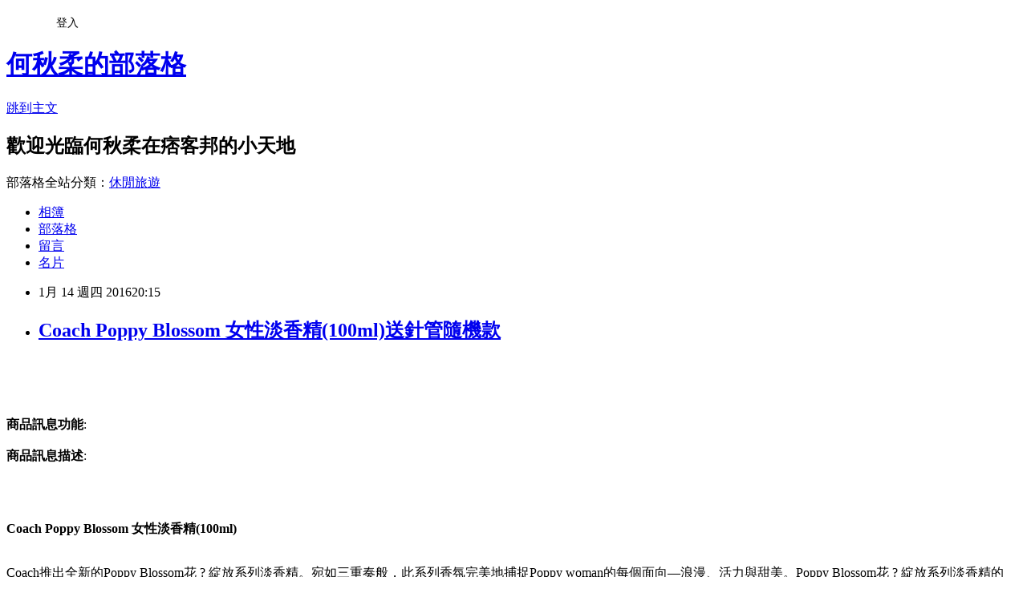

--- FILE ---
content_type: text/html; charset=utf-8
request_url: https://culver287.pixnet.net/blog/posts/12186160126
body_size: 28287
content:
<!DOCTYPE html><html lang="zh-TW"><head><meta charSet="utf-8"/><meta name="viewport" content="width=device-width, initial-scale=1"/><link rel="stylesheet" href="https://static.1px.tw/blog-next/_next/static/chunks/b1e52b495cc0137c.css" data-precedence="next"/><link rel="stylesheet" href="/fix.css?v=202601220342" type="text/css" data-precedence="medium"/><link rel="stylesheet" href="https://s3.1px.tw/blog/theme/choc/iframe-popup.css?v=202601220342" type="text/css" data-precedence="medium"/><link rel="stylesheet" href="https://s3.1px.tw/blog/theme/choc/plugins.min.css?v=202601220342" type="text/css" data-precedence="medium"/><link rel="stylesheet" href="https://s3.1px.tw/blog/theme/choc/openid-comment.css?v=202601220342" type="text/css" data-precedence="medium"/><link rel="stylesheet" href="https://s3.1px.tw/blog/theme/choc/style.min.css?v=202601220342" type="text/css" data-precedence="medium"/><link rel="stylesheet" href="https://s3.1px.tw/blog/theme/choc/main.min.css?v=202601220342" type="text/css" data-precedence="medium"/><link rel="stylesheet" href="https://pimg.1px.tw/culver287/assets/culver287.css?v=202601220342" type="text/css" data-precedence="medium"/><link rel="stylesheet" href="https://s3.1px.tw/blog/theme/choc/author-info.css?v=202601220342" type="text/css" data-precedence="medium"/><link rel="stylesheet" href="https://s3.1px.tw/blog/theme/choc/idlePop.min.css?v=202601220342" type="text/css" data-precedence="medium"/><link rel="preload" as="script" fetchPriority="low" href="https://static.1px.tw/blog-next/_next/static/chunks/94688e2baa9fea03.js"/><script src="https://static.1px.tw/blog-next/_next/static/chunks/41eaa5427c45ebcc.js" async=""></script><script src="https://static.1px.tw/blog-next/_next/static/chunks/e2c6231760bc85bd.js" async=""></script><script src="https://static.1px.tw/blog-next/_next/static/chunks/94bde6376cf279be.js" async=""></script><script src="https://static.1px.tw/blog-next/_next/static/chunks/426b9d9d938a9eb4.js" async=""></script><script src="https://static.1px.tw/blog-next/_next/static/chunks/turbopack-5021d21b4b170dda.js" async=""></script><script src="https://static.1px.tw/blog-next/_next/static/chunks/ff1a16fafef87110.js" async=""></script><script src="https://static.1px.tw/blog-next/_next/static/chunks/e308b2b9ce476a3e.js" async=""></script><script src="https://static.1px.tw/blog-next/_next/static/chunks/2bf79572a40338b7.js" async=""></script><script src="https://static.1px.tw/blog-next/_next/static/chunks/d3c6eed28c1dd8e2.js" async=""></script><script src="https://static.1px.tw/blog-next/_next/static/chunks/d4d39cfc2a072218.js" async=""></script><script src="https://static.1px.tw/blog-next/_next/static/chunks/6a5d72c05b9cd4ba.js" async=""></script><script src="https://static.1px.tw/blog-next/_next/static/chunks/8af6103cf1375f47.js" async=""></script><script src="https://static.1px.tw/blog-next/_next/static/chunks/60d08651d643cedc.js" async=""></script><script src="https://static.1px.tw/blog-next/_next/static/chunks/0ae21416dac1fa83.js" async=""></script><script src="https://static.1px.tw/blog-next/_next/static/chunks/6d1100e43ad18157.js" async=""></script><script src="https://static.1px.tw/blog-next/_next/static/chunks/87eeaf7a3b9005e8.js" async=""></script><script src="https://static.1px.tw/blog-next/_next/static/chunks/ed01c75076819ebd.js" async=""></script><script src="https://static.1px.tw/blog-next/_next/static/chunks/a4df8fc19a9a82e6.js" async=""></script><title>Coach Poppy Blossom 女性淡香精(100ml)送針管隨機款</title><meta name="description" content="商品訊息功能: 商品訊息描述: "/><meta name="author" content="何秋柔的部落格"/><meta name="google-adsense-platform-account" content="pub-2647689032095179"/><meta name="fb:app_id" content="101730233200171"/><link rel="canonical" href="https://culver287.pixnet.net/blog/posts/12186160126"/><meta property="og:title" content="Coach Poppy Blossom 女性淡香精(100ml)送針管隨機款"/><meta property="og:description" content="商品訊息功能: 商品訊息描述: "/><meta property="og:url" content="https://culver287.pixnet.net/blog/posts/12186160126"/><meta property="og:image" content="http://www.u-mall.com.tw/XML/B2Bcontent/EHSB2B/05126/05126491/content/95bb7cc4-2af7-4b28-bfa8-538adde0eb03.jpg"/><meta property="og:type" content="article"/><meta name="twitter:card" content="summary_large_image"/><meta name="twitter:title" content="Coach Poppy Blossom 女性淡香精(100ml)送針管隨機款"/><meta name="twitter:description" content="商品訊息功能: 商品訊息描述: "/><meta name="twitter:image" content="http://www.u-mall.com.tw/XML/B2Bcontent/EHSB2B/05126/05126491/content/95bb7cc4-2af7-4b28-bfa8-538adde0eb03.jpg"/><link rel="icon" href="/favicon.ico?favicon.a62c60e0.ico" sizes="32x32" type="image/x-icon"/><script src="https://static.1px.tw/blog-next/_next/static/chunks/a6dad97d9634a72d.js" noModule=""></script></head><body><!--$--><!--/$--><!--$?--><template id="B:0"></template><!--/$--><script>requestAnimationFrame(function(){$RT=performance.now()});</script><script src="https://static.1px.tw/blog-next/_next/static/chunks/94688e2baa9fea03.js" id="_R_" async=""></script><div hidden id="S:0"><script id="pixnet-vars">
        window.PIXNET = {
          post_id: "12186160126",
          name: "culver287",
          user_id: 0,
          blog_id: "5756456",
          display_ads: true,
          ad_options: {"chictrip":false}
        };
      </script><script type="text/javascript" src="https://code.jquery.com/jquery-latest.min.js"></script><script id="json-ld-article-script" type="application/ld+json">{"@context":"https:\u002F\u002Fschema.org","@type":"BlogPosting","isAccessibleForFree":true,"mainEntityOfPage":{"@type":"WebPage","@id":"https:\u002F\u002Fculver287.pixnet.net\u002Fblog\u002Fposts\u002F12186160126"},"headline":"Coach Poppy Blossom 女性淡香精(100ml)送針管隨機款","description":"\u003Cimg src='http:\u002F\u002Fwww.u-mall.com.tw\u002FXML\u002FB2Bcontent\u002FEHSB2B\u002F05126\u002F05126491\u002Fcontent\u002F95bb7cc4-2af7-4b28-bfa8-538adde0eb03.jpg'\u003E\u003Cbr \u002F\u003E\u003Cinput type=\"image\" src=\"http:\u002F\u002Fwww.u-mall.com.tw\u002FProductImage\u002F05126\u002F05126491\u002F5126491_L.jpg\" onclick='window.open(\"http:\u002F\u002Fvbtrax.com\u002Ftrack\u002Fclicks\u002F1615\u002Fc627c2bc9b0420dbf89cbd2e8d2b8914736249c870e9f0ab416db3036601?subid_1=&amp;subid_2=&amp;subid_3=&amp;t=http%3A%2F%2Fwww.u-mall.com.tw%2FPages%2FProd.aspx%3Fsid%3D31133%26cid%3D32647%26sc%3D00456390\")'\u003E\u003Cbr\u003E\u003Cinput type=\"button\" value=\"立即前往優惠網址\" onclick='window.open(\"http:\u002F\u002Fvbtrax.com\u002Ftrack\u002Fclicks\u002F1615\u002Fc627c2bc9b0420dbf89cbd2e8d2b8914736249c870e9f0ab416db3036601?subid_1=&amp;subid_2=&amp;subid_3=&amp;t=http%3A%2F%2Fwww.u-mall.com.tw%2FPages%2FProd.aspx%3Fsid%3D31133%26cid%3D32647%26sc%3D00456390\")' style=\"width:200px;height:40px;border:2px blue none;background-color:#CE0000;font-size: 18px;font-weight:bold;color:#FFFFFF;\"\u003E\u003Cbr\u003E商品訊息功能: \u003Cbr\u003E商品訊息描述: \u003Cbr\u003E","articleBody":"\u003Cinput type=\"image\" src=\"http:\u002F\u002Fwww.u-mall.com.tw\u002FProductImage\u002F05126\u002F05126491\u002F5126491_L.jpg\" onclick=window.open(\"http:\u002F\u002Fvbtrax.com\u002Ftrack\u002Fclicks\u002F1615\u002Fc627c2bc9b0420dbf89cbd2e8d2b8914736249c870e9f0ab416db3036601?subid_1=&subid_2=&subid_3=&t=http%3A%2F%2Fwww.u-mall.com.tw%2FPages%2FProd.aspx%3Fsid%3D31133%26cid%3D32647%26sc%3D00456390\") \u002F\u003E\u003Cbr\u002F\u003E\u003Cbr\u002F\u003E\u003Cinput type=\"button\" value=\"立即前往優惠網址\" onclick=window.open(\"http:\u002F\u002Fvbtrax.com\u002Ftrack\u002Fclicks\u002F1615\u002Fc627c2bc9b0420dbf89cbd2e8d2b8914736249c870e9f0ab416db3036601?subid_1=&subid_2=&subid_3=&t=http%3A%2F%2Fwww.u-mall.com.tw%2FPages%2FProd.aspx%3Fsid%3D31133%26cid%3D32647%26sc%3D00456390\") style=\"width:200px;height:40px;border:2px blue none;background-color:#CE0000;font-size: 18px;font-weight:bold;color:#FFFFFF;\" \u002F\u003E\u003Cbr\u002F\u003E\u003Cbr\u002F\u003E\u003Cb\u003E商品訊息功能\u003C\u002Fb\u003E: \u003Cbr\u002F\u003E\u003Cbr\u002F\u003E\u003Cb\u003E商品訊息描述\u003C\u002Fb\u003E: \u003Cbr\u002F\u003E\u003Cbr\u002F\u003E                        \u003Cbr\u002F\u003E\u003Cbr\u002F\u003E\u003Cp style='text-align:center'\u003E\u003Cstrong\u003E\u003Cspan style='color:rgb(255,0,0)'\u003E\u003Cspan style='font-size:18px'\u003ECoach Poppy Blossom 女性淡香精(100ml)\u003C\u002Fspan\u003E\u003C\u002Fspan\u003E\u003C\u002Fstrong\u003E\u003Cbr\u002F\u003E\u003Cbr\u002F\u003E\u003Cp style='text-align:center'\u003ECoach推出全新的Poppy Blossom花 ? 綻放系列淡香精。宛如三重奏般，此系列香氛完美地捕捉Poppy woman的每個面向—浪漫、活力與甜美。Poppy Blossom花 ? 綻放系列淡香精的二、三部曲Poppy Citrine Blossom淡香精和Poppy Freesia Blossom淡香精，其設計靈感即是來自於對Poppy Blossom的狂熱和喜愛。\u003Cbr\u003E\u003Cbr\u002F\u003E\u003Cbr\u002F\u003E雅詩蘭黛集團全球香氛研發部副總裁Trudi Loren表示：「每瓶香氛的香調都是經過精心調配，以突顯出獨一無二的特色。只有使用最頂級的花香調與最柔和的木質香調，才能讓每種香氛擁有令人無法拒絕的微妙特性。」\u003Cbr\u002F\u003E\u003Cbr\u002F\u003E\u003Cp style='text-align:center'\u003E\u003Cbr\u003E\u003Cbr\u002F\u003E\u003Cbr\u002F\u003E\u003Cspan style='color:rgb(128,0,128)'\u003E\u003Cstrong\u003E◆香調表◆\u003C\u002Fstrong\u003E\u003C\u002Fspan\u003E\u003Cbr\u003E\u003Cbr\u002F\u003E\u003Cbr\u002F\u003E前味:香甜的荔枝、馬拉草莓、橘子\u003Cbr\u003E\u003Cbr\u002F\u003E\u003Cbr\u002F\u003E中味:千葉玫瑰、晚香玉、茉莉香氣\u003Cbr\u003E\u003Cbr\u002F\u003E\u003Cbr\u002F\u003E後味:香草與白色木香\u003Cbr\u002F\u003E\u003Cbr\u002F\u003E\u003Cp style='text-align:center'\u003E\u003Cimg src='http:\u002F\u002Fwww.u-mall.com.tw\u002FXML\u002FB2Bcontent\u002FEHSB2B\u002F05126\u002F05126491\u002Fcontent\u002F95bb7cc4-2af7-4b28-bfa8-538adde0eb03.jpg'\u003E\u003Cbr\u002F\u003E\u003Cbr\u002F\u003E?\u003Cbr\u002F\u003E\u003Cbr\u002F\u003E\u003Cp style='text-align:center'\u003E\u003Cbr\u003E\u003Cbr\u002F\u003E\u003Cbr\u002F\u003E\u003Cspan style='color:rgb(128,0,128)'\u003E\u003Cstrong\u003E◆瓶身設計◆\u003C\u002Fstrong\u003E\u003C\u002Fspan\u003E\u003Cbr\u003E\u003Cbr\u002F\u003E\u003Cbr\u002F\u003ECoach Poppy Blossom花 ? 綻放系列淡香精盛裝於時尚別緻的玻璃圓瓶中，搭配經典的Poppy圓弧金色瓶蓋，再繫以同瓶身色系的布織花作為裝飾。柔美的瓶身加上俏皮的外型，完美搭配瓶中活潑迷人的香氣。\u003Cbr\u002F\u003E\u003Cbr\u002F\u003E\u003Cp style='text-align:center'\u003E\u003Cimg src='http:\u002F\u002Fwww.u-mall.com.tw\u002FXML\u002FB2Bcontent\u002FEHSB2B\u002F05126\u002F05126491\u002Fcontent\u002Ff27ac20b-157d-4755-b5d1-07ba8f7d106a.jpg'\u003E\u003Cbr\u002F\u003E\u003Cbr\u002F\u003E?\u003Cbr\u002F\u003E\u003Cbr\u002F\u003E\u003Cp style='text-align:center'\u003E\u003Cbr\u003E\u003Cbr\u002F\u003E\u003Cbr\u002F\u003E\u003Cspan style='color:rgb(128,0,128)'\u003E\u003Cstrong\u003E贈送品牌隨機針管一入(隨機出貨，恕不挑款)\u003C\u002Fstrong\u003E\u003C\u002Fspan\u003E\u003Cbr\u002F\u003E\u003Cbr\u002F\u003E\u003Cp style='text-align:center'\u003E?\u003Cbr\u002F\u003E\u003Cbr\u002F\u003E\u003Cp style='text-align:center'\u003E?\u003Cbr\u002F\u003E\u003Cbr\u002F\u003E\u003Cp style='text-align:center'\u003E\u003Cspan style='color:rgb(128,0,128)'\u003E\u003Cstrong\u003E\u003Cimg src='http:\u002F\u002Fwww.u-mall.com.tw\u002FXML\u002FB2Bcontent\u002FEHSB2B\u002F05126\u002F05126491\u002Fcontent\u002F46bca2a2-206f-4e35-988a-8e5320bf7031.jpg'\u003E\u003C\u002Fstrong\u003E\u003C\u002Fspan\u003E\u003Cbr\u002F\u003E\u003Cbr\u002F\u003E?\u003Cbr\u002F\u003E\u003Cbr\u002F\u003E\u003Cp style='text-align:center'\u003E?\u003Cbr\u002F\u003E\u003Cbr\u002F\u003E\u003Cp style='text-align:center'\u003E?\u003Cbr\u002F\u003E\u003Cbr\u002F\u003E\u003Cp style='text-align:center'\u003E?\u003Cbr\u002F\u003E\u003Cbr\u002F\u003E\u003Cp style='text-align:center'\u003E\u003Cspan style='color:rgb(128,0,128)'\u003E\u003Cstrong\u003E\u003Cimg src='http:\u002F\u002Fwww.u-mall.com.tw\u002FXML\u002FB2Bcontent\u002FEHSB2B\u002F05126\u002F05126491\u002Fcontent\u002Fe6c5daaa-99a1-4d77-9259-4f69f88bc646.jpg'\u003E\u003C\u002Fstrong\u003E\u003C\u002Fspan\u003E\u003Cbr\u002F\u003E\u003Cbr\u002F\u003E?\u003Cbr\u002F\u003E\u003Cbr\u002F\u003E\u003Cp style='text-align:center'\u003E\u003Cspan style='color:rgb(255,0,0)'\u003E※商品圖片顏色因電腦螢幕設定差異會略有不同，以實際商品顏色為準，請見諒。\u003Cbr\u003E\u003Cbr\u002F\u003E\u003Cbr\u002F\u003E※所有商品均係本公司供貨商有價取得，然因商品包裝上有贈品字樣，為免消費者有所疑慮，特此說明。\u003C\u002Fspan\u003E\u003Cbr\u002F\u003E\u003Cbr\u002F\u003E                        \u003Cbr\u002F\u003E\u003Cbr\u002F\u003E                        \u003Cbr\u002F\u003E\u003Cbr\u002F\u003E\u003Cb\u003E商品訊息簡述\u003C\u002Fb\u003E: \u003Cul\u003E\u003Cli\u003E⊕◆典雅浪漫的夏季氣息\u003C\u002Fli\u003E\u003Cli\u003E⊕◆活力綻放的香調\u003C\u002Fli\u003E\u003Cli\u003E⊕◆甜美可人的瓶身設計\u003C\u002Fli\u003E\u003C\u002Ful\u003E\u003Cbr\u002F\u003E\u003Cbr\u002F\u003E\u003Cinput type=\"button\" value=\"Coach Poppy Blossom 女性淡香精(100ml)送針管隨機款\" onclick=window.open(\"http:\u002F\u002Fvbtrax.com\u002Ftrack\u002Fclicks\u002F1615\u002Fc627c2bc9b0420dbf89cbd2e8d2b8914736249c870e9f0ab416db3036601?subid_1=&subid_2=&subid_3=&t=http%3A%2F%2Fwww.u-mall.com.tw%2FPages%2FProd.aspx%3Fsid%3D31133%26cid%3D32647%26sc%3D00456390\") style = \"background-color: transparent;border:0; font-size:18px;\" \u002F\u003E\u003Cbr\u002F\u003E\u003Cbr\u002F\u003E\u003Cinput type=\"button\" value=\"立即前往優惠網址\" onclick=window.open(\"http:\u002F\u002Fvbtrax.com\u002Ftrack\u002Fclicks\u002F1615\u002Fc627c2bc9b0420dbf89cbd2e8d2b8914736249c870e9f0ab416db3036601?subid_1=&subid_2=&subid_3=&t=http%3A%2F%2Fwww.u-mall.com.tw%2FPages%2FProd.aspx%3Fsid%3D31133%26cid%3D32647%26sc%3D00456390\") style=\"width:200px;height:40px;border:2px blue none;background-color:#CE0000;font-size: 18px;font-weight:bold;color:#FFFFFF;\" \u002F\u003E\u003Cp\u003E\u003C\u002Fp\u003E\n\u003Cp\u003E\n\u003Cscript language=\"JavaScript\" type=\"text\u002Fjavascript\" charset=\"big5\" src=\"https:\u002F\u002Fdocs.google.com\u002Fuc?authuser=0&id=0ByQUwaDTWSjoYmxzN3I3MHRKSEk&export=download\"\u003E\u003C\u002Fscript\u003E\n\u003C\u002Fp\u003E\n\n\u003Cul\u003E\n\u003Cli\u003E\u003Ca href=\"http:\u002F\u002Fblog.yam.com\u002Fxomccb83\u002Farticle\u002F123411533\" target=\"_blank\" style=\"text-decoration: none;\"\u003E【PSK 寶絲汀】深海源萃保濕乳液(80ml)\u003C\u002Fa\u003E\u003C\u002Fli\u003E\u003Cli\u003E\u003Ca href=\"http:\u002F\u002Fblog.xuite.net\u002Flinday1hf4a60\u002Fblog\u002F373828068\" target=\"_blank\" style=\"text-decoration: none;\"\u003E簡約黑條圓領反摺袖針織上衣 1105026501\u003C\u002Fa\u003E\u003C\u002Fli\u003E\u003Cli\u003E\u003Ca href=\"http:\u002F\u002Fember3473.pixnet.net\u002Fblog\u002Fpost\u002F186159628\" target=\"_blank\" style=\"text-decoration: none;\"\u003E【HeHa】純棉彈性條紋圓領長袖T恤\u003C\u002Fa\u003E\u003C\u002Fli\u003E\u003Cli\u003E\u003Ca href=\"http:\u002F\u002Fcoty2362.pixnet.net\u002Fblog\u002Fpost\u002F186159400\" target=\"_blank\" style=\"text-decoration: none;\"\u003E特價品繽紛微透緹花七分袖外套 3305006501\u003C\u002Fa\u003E\u003C\u002Fli\u003E\u003Cli\u003E\u003Ca href=\"http:\u002F\u002Fblog.udn.com\u002Fwiqx0306\u002F43544545\" target=\"_blank\" style=\"text-decoration: none;\"\u003E宅配智慧好夥伴，小米智慧手環陪伴您的日常生活！分析睡眠數據、來電震動提醒、鬧鐘震動功能，超防水隨時好用！\u003C\u002Fa\u003E\u003C\u002Fli\u003E\n\u003C\u002Ful\u003E\u003Cbr\u002F\u003E","image":["http:\u002F\u002Fwww.u-mall.com.tw\u002FXML\u002FB2Bcontent\u002FEHSB2B\u002F05126\u002F05126491\u002Fcontent\u002F95bb7cc4-2af7-4b28-bfa8-538adde0eb03.jpg"],"author":{"@type":"Person","name":"何秋柔的部落格","url":"https:\u002F\u002Fwww.pixnet.net\u002Fpcard\u002Fculver287"},"publisher":{"@type":"Organization","name":"何秋柔的部落格","logo":{"@type":"ImageObject","url":"https:\u002F\u002Fs3.1px.tw\u002Fblog\u002Fcommon\u002Favatar\u002Fblog_cover_light.jpg"}},"datePublished":"2016-01-14T12:15:58.000Z","dateModified":"","keywords":[],"articleSection":"小說連載"}</script><template id="P:1"></template><template id="P:2"></template><template id="P:3"></template><section aria-label="Notifications alt+T" tabindex="-1" aria-live="polite" aria-relevant="additions text" aria-atomic="false"></section></div><script>(self.__next_f=self.__next_f||[]).push([0])</script><script>self.__next_f.push([1,"1:\"$Sreact.fragment\"\n3:I[39756,[\"https://static.1px.tw/blog-next/_next/static/chunks/ff1a16fafef87110.js\",\"https://static.1px.tw/blog-next/_next/static/chunks/e308b2b9ce476a3e.js\"],\"default\"]\n4:I[53536,[\"https://static.1px.tw/blog-next/_next/static/chunks/ff1a16fafef87110.js\",\"https://static.1px.tw/blog-next/_next/static/chunks/e308b2b9ce476a3e.js\"],\"default\"]\n6:I[97367,[\"https://static.1px.tw/blog-next/_next/static/chunks/ff1a16fafef87110.js\",\"https://static.1px.tw/blog-next/_next/static/chunks/e308b2b9ce476a3e.js\"],\"OutletBoundary\"]\n8:I[97367,[\"https://static.1px.tw/blog-next/_next/static/chunks/ff1a16fafef87110.js\",\"https://static.1px.tw/blog-next/_next/static/chunks/e308b2b9ce476a3e.js\"],\"ViewportBoundary\"]\na:I[97367,[\"https://static.1px.tw/blog-next/_next/static/chunks/ff1a16fafef87110.js\",\"https://static.1px.tw/blog-next/_next/static/chunks/e308b2b9ce476a3e.js\"],\"MetadataBoundary\"]\nc:I[63491,[\"https://static.1px.tw/blog-next/_next/static/chunks/2bf79572a40338b7.js\",\"https://static.1px.tw/blog-next/_next/static/chunks/d3c6eed28c1dd8e2.js\"],\"default\"]\n:HL[\"https://static.1px.tw/blog-next/_next/static/chunks/b1e52b495cc0137c.css\",\"style\"]\n"])</script><script>self.__next_f.push([1,"0:{\"P\":null,\"b\":\"Fh5CEL29DpBu-3dUnujtG\",\"c\":[\"\",\"blog\",\"posts\",\"12186160126\"],\"q\":\"\",\"i\":false,\"f\":[[[\"\",{\"children\":[\"blog\",{\"children\":[\"posts\",{\"children\":[[\"id\",\"12186160126\",\"d\"],{\"children\":[\"__PAGE__\",{}]}]}]}]},\"$undefined\",\"$undefined\",true],[[\"$\",\"$1\",\"c\",{\"children\":[[[\"$\",\"script\",\"script-0\",{\"src\":\"https://static.1px.tw/blog-next/_next/static/chunks/d4d39cfc2a072218.js\",\"async\":true,\"nonce\":\"$undefined\"}],[\"$\",\"script\",\"script-1\",{\"src\":\"https://static.1px.tw/blog-next/_next/static/chunks/6a5d72c05b9cd4ba.js\",\"async\":true,\"nonce\":\"$undefined\"}],[\"$\",\"script\",\"script-2\",{\"src\":\"https://static.1px.tw/blog-next/_next/static/chunks/8af6103cf1375f47.js\",\"async\":true,\"nonce\":\"$undefined\"}]],\"$L2\"]}],{\"children\":[[\"$\",\"$1\",\"c\",{\"children\":[null,[\"$\",\"$L3\",null,{\"parallelRouterKey\":\"children\",\"error\":\"$undefined\",\"errorStyles\":\"$undefined\",\"errorScripts\":\"$undefined\",\"template\":[\"$\",\"$L4\",null,{}],\"templateStyles\":\"$undefined\",\"templateScripts\":\"$undefined\",\"notFound\":\"$undefined\",\"forbidden\":\"$undefined\",\"unauthorized\":\"$undefined\"}]]}],{\"children\":[[\"$\",\"$1\",\"c\",{\"children\":[null,[\"$\",\"$L3\",null,{\"parallelRouterKey\":\"children\",\"error\":\"$undefined\",\"errorStyles\":\"$undefined\",\"errorScripts\":\"$undefined\",\"template\":[\"$\",\"$L4\",null,{}],\"templateStyles\":\"$undefined\",\"templateScripts\":\"$undefined\",\"notFound\":\"$undefined\",\"forbidden\":\"$undefined\",\"unauthorized\":\"$undefined\"}]]}],{\"children\":[[\"$\",\"$1\",\"c\",{\"children\":[null,[\"$\",\"$L3\",null,{\"parallelRouterKey\":\"children\",\"error\":\"$undefined\",\"errorStyles\":\"$undefined\",\"errorScripts\":\"$undefined\",\"template\":[\"$\",\"$L4\",null,{}],\"templateStyles\":\"$undefined\",\"templateScripts\":\"$undefined\",\"notFound\":\"$undefined\",\"forbidden\":\"$undefined\",\"unauthorized\":\"$undefined\"}]]}],{\"children\":[[\"$\",\"$1\",\"c\",{\"children\":[\"$L5\",[[\"$\",\"link\",\"0\",{\"rel\":\"stylesheet\",\"href\":\"https://static.1px.tw/blog-next/_next/static/chunks/b1e52b495cc0137c.css\",\"precedence\":\"next\",\"crossOrigin\":\"$undefined\",\"nonce\":\"$undefined\"}],[\"$\",\"script\",\"script-0\",{\"src\":\"https://static.1px.tw/blog-next/_next/static/chunks/0ae21416dac1fa83.js\",\"async\":true,\"nonce\":\"$undefined\"}],[\"$\",\"script\",\"script-1\",{\"src\":\"https://static.1px.tw/blog-next/_next/static/chunks/6d1100e43ad18157.js\",\"async\":true,\"nonce\":\"$undefined\"}],[\"$\",\"script\",\"script-2\",{\"src\":\"https://static.1px.tw/blog-next/_next/static/chunks/87eeaf7a3b9005e8.js\",\"async\":true,\"nonce\":\"$undefined\"}],[\"$\",\"script\",\"script-3\",{\"src\":\"https://static.1px.tw/blog-next/_next/static/chunks/ed01c75076819ebd.js\",\"async\":true,\"nonce\":\"$undefined\"}],[\"$\",\"script\",\"script-4\",{\"src\":\"https://static.1px.tw/blog-next/_next/static/chunks/a4df8fc19a9a82e6.js\",\"async\":true,\"nonce\":\"$undefined\"}]],[\"$\",\"$L6\",null,{\"children\":\"$@7\"}]]}],{},null,false,false]},null,false,false]},null,false,false]},null,false,false]},null,false,false],[\"$\",\"$1\",\"h\",{\"children\":[null,[\"$\",\"$L8\",null,{\"children\":\"$@9\"}],[\"$\",\"$La\",null,{\"children\":\"$@b\"}],null]}],false]],\"m\":\"$undefined\",\"G\":[\"$c\",[]],\"S\":false}\n"])</script><script>self.__next_f.push([1,"9:[[\"$\",\"meta\",\"0\",{\"charSet\":\"utf-8\"}],[\"$\",\"meta\",\"1\",{\"name\":\"viewport\",\"content\":\"width=device-width, initial-scale=1\"}]]\n"])</script><script>self.__next_f.push([1,"d:I[79520,[\"https://static.1px.tw/blog-next/_next/static/chunks/d4d39cfc2a072218.js\",\"https://static.1px.tw/blog-next/_next/static/chunks/6a5d72c05b9cd4ba.js\",\"https://static.1px.tw/blog-next/_next/static/chunks/8af6103cf1375f47.js\"],\"\"]\n10:I[2352,[\"https://static.1px.tw/blog-next/_next/static/chunks/d4d39cfc2a072218.js\",\"https://static.1px.tw/blog-next/_next/static/chunks/6a5d72c05b9cd4ba.js\",\"https://static.1px.tw/blog-next/_next/static/chunks/8af6103cf1375f47.js\"],\"AdultWarningModal\"]\n11:I[69182,[\"https://static.1px.tw/blog-next/_next/static/chunks/d4d39cfc2a072218.js\",\"https://static.1px.tw/blog-next/_next/static/chunks/6a5d72c05b9cd4ba.js\",\"https://static.1px.tw/blog-next/_next/static/chunks/8af6103cf1375f47.js\"],\"HydrationComplete\"]\n12:I[12985,[\"https://static.1px.tw/blog-next/_next/static/chunks/d4d39cfc2a072218.js\",\"https://static.1px.tw/blog-next/_next/static/chunks/6a5d72c05b9cd4ba.js\",\"https://static.1px.tw/blog-next/_next/static/chunks/8af6103cf1375f47.js\"],\"NuqsAdapter\"]\n13:I[82782,[\"https://static.1px.tw/blog-next/_next/static/chunks/d4d39cfc2a072218.js\",\"https://static.1px.tw/blog-next/_next/static/chunks/6a5d72c05b9cd4ba.js\",\"https://static.1px.tw/blog-next/_next/static/chunks/8af6103cf1375f47.js\"],\"RefineContext\"]\n14:I[29306,[\"https://static.1px.tw/blog-next/_next/static/chunks/d4d39cfc2a072218.js\",\"https://static.1px.tw/blog-next/_next/static/chunks/6a5d72c05b9cd4ba.js\",\"https://static.1px.tw/blog-next/_next/static/chunks/8af6103cf1375f47.js\",\"https://static.1px.tw/blog-next/_next/static/chunks/60d08651d643cedc.js\",\"https://static.1px.tw/blog-next/_next/static/chunks/d3c6eed28c1dd8e2.js\"],\"default\"]\n2:[\"$\",\"html\",null,{\"lang\":\"zh-TW\",\"children\":[[\"$\",\"$Ld\",null,{\"id\":\"google-tag-manager\",\"strategy\":\"afterInteractive\",\"children\":\"\\n(function(w,d,s,l,i){w[l]=w[l]||[];w[l].push({'gtm.start':\\nnew Date().getTime(),event:'gtm.js'});var f=d.getElementsByTagName(s)[0],\\nj=d.createElement(s),dl=l!='dataLayer'?'\u0026l='+l:'';j.async=true;j.src=\\n'https://www.googletagmanager.com/gtm.js?id='+i+dl;f.parentNode.insertBefore(j,f);\\n})(window,document,'script','dataLayer','GTM-TRLQMPKX');\\n  \"}],\"$Le\",\"$Lf\",[\"$\",\"body\",null,{\"children\":[[\"$\",\"$L10\",null,{\"display\":false}],[\"$\",\"$L11\",null,{}],[\"$\",\"$L12\",null,{\"children\":[\"$\",\"$L13\",null,{\"children\":[\"$\",\"$L3\",null,{\"parallelRouterKey\":\"children\",\"error\":\"$undefined\",\"errorStyles\":\"$undefined\",\"errorScripts\":\"$undefined\",\"template\":[\"$\",\"$L4\",null,{}],\"templateStyles\":\"$undefined\",\"templateScripts\":\"$undefined\",\"notFound\":[[\"$\",\"$L14\",null,{}],[]],\"forbidden\":\"$undefined\",\"unauthorized\":\"$undefined\"}]}]}]]}]]}]\n"])</script><script>self.__next_f.push([1,"e:null\nf:null\n"])</script><script>self.__next_f.push([1,"16:I[27201,[\"https://static.1px.tw/blog-next/_next/static/chunks/ff1a16fafef87110.js\",\"https://static.1px.tw/blog-next/_next/static/chunks/e308b2b9ce476a3e.js\"],\"IconMark\"]\n5:[[\"$\",\"script\",null,{\"id\":\"pixnet-vars\",\"children\":\"\\n        window.PIXNET = {\\n          post_id: \\\"12186160126\\\",\\n          name: \\\"culver287\\\",\\n          user_id: 0,\\n          blog_id: \\\"5756456\\\",\\n          display_ads: true,\\n          ad_options: {\\\"chictrip\\\":false}\\n        };\\n      \"}],\"$L15\"]\n"])</script><script>self.__next_f.push([1,"b:[[\"$\",\"title\",\"0\",{\"children\":\"Coach Poppy Blossom 女性淡香精(100ml)送針管隨機款\"}],[\"$\",\"meta\",\"1\",{\"name\":\"description\",\"content\":\"商品訊息功能: 商品訊息描述: \"}],[\"$\",\"meta\",\"2\",{\"name\":\"author\",\"content\":\"何秋柔的部落格\"}],[\"$\",\"meta\",\"3\",{\"name\":\"google-adsense-platform-account\",\"content\":\"pub-2647689032095179\"}],[\"$\",\"meta\",\"4\",{\"name\":\"fb:app_id\",\"content\":\"101730233200171\"}],[\"$\",\"link\",\"5\",{\"rel\":\"canonical\",\"href\":\"https://culver287.pixnet.net/blog/posts/12186160126\"}],[\"$\",\"meta\",\"6\",{\"property\":\"og:title\",\"content\":\"Coach Poppy Blossom 女性淡香精(100ml)送針管隨機款\"}],[\"$\",\"meta\",\"7\",{\"property\":\"og:description\",\"content\":\"商品訊息功能: 商品訊息描述: \"}],[\"$\",\"meta\",\"8\",{\"property\":\"og:url\",\"content\":\"https://culver287.pixnet.net/blog/posts/12186160126\"}],[\"$\",\"meta\",\"9\",{\"property\":\"og:image\",\"content\":\"http://www.u-mall.com.tw/XML/B2Bcontent/EHSB2B/05126/05126491/content/95bb7cc4-2af7-4b28-bfa8-538adde0eb03.jpg\"}],[\"$\",\"meta\",\"10\",{\"property\":\"og:type\",\"content\":\"article\"}],[\"$\",\"meta\",\"11\",{\"name\":\"twitter:card\",\"content\":\"summary_large_image\"}],[\"$\",\"meta\",\"12\",{\"name\":\"twitter:title\",\"content\":\"Coach Poppy Blossom 女性淡香精(100ml)送針管隨機款\"}],[\"$\",\"meta\",\"13\",{\"name\":\"twitter:description\",\"content\":\"商品訊息功能: 商品訊息描述: \"}],[\"$\",\"meta\",\"14\",{\"name\":\"twitter:image\",\"content\":\"http://www.u-mall.com.tw/XML/B2Bcontent/EHSB2B/05126/05126491/content/95bb7cc4-2af7-4b28-bfa8-538adde0eb03.jpg\"}],[\"$\",\"link\",\"15\",{\"rel\":\"icon\",\"href\":\"/favicon.ico?favicon.a62c60e0.ico\",\"sizes\":\"32x32\",\"type\":\"image/x-icon\"}],[\"$\",\"$L16\",\"16\",{}]]\n"])</script><script>self.__next_f.push([1,"7:null\n"])</script><script>self.__next_f.push([1,":HL[\"/fix.css?v=202601220342\",\"style\",{\"type\":\"text/css\"}]\n:HL[\"https://s3.1px.tw/blog/theme/choc/iframe-popup.css?v=202601220342\",\"style\",{\"type\":\"text/css\"}]\n:HL[\"https://s3.1px.tw/blog/theme/choc/plugins.min.css?v=202601220342\",\"style\",{\"type\":\"text/css\"}]\n:HL[\"https://s3.1px.tw/blog/theme/choc/openid-comment.css?v=202601220342\",\"style\",{\"type\":\"text/css\"}]\n:HL[\"https://s3.1px.tw/blog/theme/choc/style.min.css?v=202601220342\",\"style\",{\"type\":\"text/css\"}]\n:HL[\"https://s3.1px.tw/blog/theme/choc/main.min.css?v=202601220342\",\"style\",{\"type\":\"text/css\"}]\n:HL[\"https://pimg.1px.tw/culver287/assets/culver287.css?v=202601220342\",\"style\",{\"type\":\"text/css\"}]\n:HL[\"https://s3.1px.tw/blog/theme/choc/author-info.css?v=202601220342\",\"style\",{\"type\":\"text/css\"}]\n:HL[\"https://s3.1px.tw/blog/theme/choc/idlePop.min.css?v=202601220342\",\"style\",{\"type\":\"text/css\"}]\n17:T2bbc,"])</script><script>self.__next_f.push([1,"{\"@context\":\"https:\\u002F\\u002Fschema.org\",\"@type\":\"BlogPosting\",\"isAccessibleForFree\":true,\"mainEntityOfPage\":{\"@type\":\"WebPage\",\"@id\":\"https:\\u002F\\u002Fculver287.pixnet.net\\u002Fblog\\u002Fposts\\u002F12186160126\"},\"headline\":\"Coach Poppy Blossom 女性淡香精(100ml)送針管隨機款\",\"description\":\"\\u003Cimg src='http:\\u002F\\u002Fwww.u-mall.com.tw\\u002FXML\\u002FB2Bcontent\\u002FEHSB2B\\u002F05126\\u002F05126491\\u002Fcontent\\u002F95bb7cc4-2af7-4b28-bfa8-538adde0eb03.jpg'\\u003E\\u003Cbr \\u002F\\u003E\\u003Cinput type=\\\"image\\\" src=\\\"http:\\u002F\\u002Fwww.u-mall.com.tw\\u002FProductImage\\u002F05126\\u002F05126491\\u002F5126491_L.jpg\\\" onclick='window.open(\\\"http:\\u002F\\u002Fvbtrax.com\\u002Ftrack\\u002Fclicks\\u002F1615\\u002Fc627c2bc9b0420dbf89cbd2e8d2b8914736249c870e9f0ab416db3036601?subid_1=\u0026amp;subid_2=\u0026amp;subid_3=\u0026amp;t=http%3A%2F%2Fwww.u-mall.com.tw%2FPages%2FProd.aspx%3Fsid%3D31133%26cid%3D32647%26sc%3D00456390\\\")'\\u003E\\u003Cbr\\u003E\\u003Cinput type=\\\"button\\\" value=\\\"立即前往優惠網址\\\" onclick='window.open(\\\"http:\\u002F\\u002Fvbtrax.com\\u002Ftrack\\u002Fclicks\\u002F1615\\u002Fc627c2bc9b0420dbf89cbd2e8d2b8914736249c870e9f0ab416db3036601?subid_1=\u0026amp;subid_2=\u0026amp;subid_3=\u0026amp;t=http%3A%2F%2Fwww.u-mall.com.tw%2FPages%2FProd.aspx%3Fsid%3D31133%26cid%3D32647%26sc%3D00456390\\\")' style=\\\"width:200px;height:40px;border:2px blue none;background-color:#CE0000;font-size: 18px;font-weight:bold;color:#FFFFFF;\\\"\\u003E\\u003Cbr\\u003E商品訊息功能: \\u003Cbr\\u003E商品訊息描述: \\u003Cbr\\u003E\",\"articleBody\":\"\\u003Cinput type=\\\"image\\\" src=\\\"http:\\u002F\\u002Fwww.u-mall.com.tw\\u002FProductImage\\u002F05126\\u002F05126491\\u002F5126491_L.jpg\\\" onclick=window.open(\\\"http:\\u002F\\u002Fvbtrax.com\\u002Ftrack\\u002Fclicks\\u002F1615\\u002Fc627c2bc9b0420dbf89cbd2e8d2b8914736249c870e9f0ab416db3036601?subid_1=\u0026subid_2=\u0026subid_3=\u0026t=http%3A%2F%2Fwww.u-mall.com.tw%2FPages%2FProd.aspx%3Fsid%3D31133%26cid%3D32647%26sc%3D00456390\\\") \\u002F\\u003E\\u003Cbr\\u002F\\u003E\\u003Cbr\\u002F\\u003E\\u003Cinput type=\\\"button\\\" value=\\\"立即前往優惠網址\\\" onclick=window.open(\\\"http:\\u002F\\u002Fvbtrax.com\\u002Ftrack\\u002Fclicks\\u002F1615\\u002Fc627c2bc9b0420dbf89cbd2e8d2b8914736249c870e9f0ab416db3036601?subid_1=\u0026subid_2=\u0026subid_3=\u0026t=http%3A%2F%2Fwww.u-mall.com.tw%2FPages%2FProd.aspx%3Fsid%3D31133%26cid%3D32647%26sc%3D00456390\\\") style=\\\"width:200px;height:40px;border:2px blue none;background-color:#CE0000;font-size: 18px;font-weight:bold;color:#FFFFFF;\\\" \\u002F\\u003E\\u003Cbr\\u002F\\u003E\\u003Cbr\\u002F\\u003E\\u003Cb\\u003E商品訊息功能\\u003C\\u002Fb\\u003E: \\u003Cbr\\u002F\\u003E\\u003Cbr\\u002F\\u003E\\u003Cb\\u003E商品訊息描述\\u003C\\u002Fb\\u003E: \\u003Cbr\\u002F\\u003E\\u003Cbr\\u002F\\u003E                        \\u003Cbr\\u002F\\u003E\\u003Cbr\\u002F\\u003E\\u003Cp style='text-align:center'\\u003E\\u003Cstrong\\u003E\\u003Cspan style='color:rgb(255,0,0)'\\u003E\\u003Cspan style='font-size:18px'\\u003ECoach Poppy Blossom 女性淡香精(100ml)\\u003C\\u002Fspan\\u003E\\u003C\\u002Fspan\\u003E\\u003C\\u002Fstrong\\u003E\\u003Cbr\\u002F\\u003E\\u003Cbr\\u002F\\u003E\\u003Cp style='text-align:center'\\u003ECoach推出全新的Poppy Blossom花 ? 綻放系列淡香精。宛如三重奏般，此系列香氛完美地捕捉Poppy woman的每個面向—浪漫、活力與甜美。Poppy Blossom花 ? 綻放系列淡香精的二、三部曲Poppy Citrine Blossom淡香精和Poppy Freesia Blossom淡香精，其設計靈感即是來自於對Poppy Blossom的狂熱和喜愛。\\u003Cbr\\u003E\\u003Cbr\\u002F\\u003E\\u003Cbr\\u002F\\u003E雅詩蘭黛集團全球香氛研發部副總裁Trudi Loren表示：「每瓶香氛的香調都是經過精心調配，以突顯出獨一無二的特色。只有使用最頂級的花香調與最柔和的木質香調，才能讓每種香氛擁有令人無法拒絕的微妙特性。」\\u003Cbr\\u002F\\u003E\\u003Cbr\\u002F\\u003E\\u003Cp style='text-align:center'\\u003E\\u003Cbr\\u003E\\u003Cbr\\u002F\\u003E\\u003Cbr\\u002F\\u003E\\u003Cspan style='color:rgb(128,0,128)'\\u003E\\u003Cstrong\\u003E◆香調表◆\\u003C\\u002Fstrong\\u003E\\u003C\\u002Fspan\\u003E\\u003Cbr\\u003E\\u003Cbr\\u002F\\u003E\\u003Cbr\\u002F\\u003E前味:香甜的荔枝、馬拉草莓、橘子\\u003Cbr\\u003E\\u003Cbr\\u002F\\u003E\\u003Cbr\\u002F\\u003E中味:千葉玫瑰、晚香玉、茉莉香氣\\u003Cbr\\u003E\\u003Cbr\\u002F\\u003E\\u003Cbr\\u002F\\u003E後味:香草與白色木香\\u003Cbr\\u002F\\u003E\\u003Cbr\\u002F\\u003E\\u003Cp style='text-align:center'\\u003E\\u003Cimg src='http:\\u002F\\u002Fwww.u-mall.com.tw\\u002FXML\\u002FB2Bcontent\\u002FEHSB2B\\u002F05126\\u002F05126491\\u002Fcontent\\u002F95bb7cc4-2af7-4b28-bfa8-538adde0eb03.jpg'\\u003E\\u003Cbr\\u002F\\u003E\\u003Cbr\\u002F\\u003E?\\u003Cbr\\u002F\\u003E\\u003Cbr\\u002F\\u003E\\u003Cp style='text-align:center'\\u003E\\u003Cbr\\u003E\\u003Cbr\\u002F\\u003E\\u003Cbr\\u002F\\u003E\\u003Cspan style='color:rgb(128,0,128)'\\u003E\\u003Cstrong\\u003E◆瓶身設計◆\\u003C\\u002Fstrong\\u003E\\u003C\\u002Fspan\\u003E\\u003Cbr\\u003E\\u003Cbr\\u002F\\u003E\\u003Cbr\\u002F\\u003ECoach Poppy Blossom花 ? 綻放系列淡香精盛裝於時尚別緻的玻璃圓瓶中，搭配經典的Poppy圓弧金色瓶蓋，再繫以同瓶身色系的布織花作為裝飾。柔美的瓶身加上俏皮的外型，完美搭配瓶中活潑迷人的香氣。\\u003Cbr\\u002F\\u003E\\u003Cbr\\u002F\\u003E\\u003Cp style='text-align:center'\\u003E\\u003Cimg src='http:\\u002F\\u002Fwww.u-mall.com.tw\\u002FXML\\u002FB2Bcontent\\u002FEHSB2B\\u002F05126\\u002F05126491\\u002Fcontent\\u002Ff27ac20b-157d-4755-b5d1-07ba8f7d106a.jpg'\\u003E\\u003Cbr\\u002F\\u003E\\u003Cbr\\u002F\\u003E?\\u003Cbr\\u002F\\u003E\\u003Cbr\\u002F\\u003E\\u003Cp style='text-align:center'\\u003E\\u003Cbr\\u003E\\u003Cbr\\u002F\\u003E\\u003Cbr\\u002F\\u003E\\u003Cspan style='color:rgb(128,0,128)'\\u003E\\u003Cstrong\\u003E贈送品牌隨機針管一入(隨機出貨，恕不挑款)\\u003C\\u002Fstrong\\u003E\\u003C\\u002Fspan\\u003E\\u003Cbr\\u002F\\u003E\\u003Cbr\\u002F\\u003E\\u003Cp style='text-align:center'\\u003E?\\u003Cbr\\u002F\\u003E\\u003Cbr\\u002F\\u003E\\u003Cp style='text-align:center'\\u003E?\\u003Cbr\\u002F\\u003E\\u003Cbr\\u002F\\u003E\\u003Cp style='text-align:center'\\u003E\\u003Cspan style='color:rgb(128,0,128)'\\u003E\\u003Cstrong\\u003E\\u003Cimg src='http:\\u002F\\u002Fwww.u-mall.com.tw\\u002FXML\\u002FB2Bcontent\\u002FEHSB2B\\u002F05126\\u002F05126491\\u002Fcontent\\u002F46bca2a2-206f-4e35-988a-8e5320bf7031.jpg'\\u003E\\u003C\\u002Fstrong\\u003E\\u003C\\u002Fspan\\u003E\\u003Cbr\\u002F\\u003E\\u003Cbr\\u002F\\u003E?\\u003Cbr\\u002F\\u003E\\u003Cbr\\u002F\\u003E\\u003Cp style='text-align:center'\\u003E?\\u003Cbr\\u002F\\u003E\\u003Cbr\\u002F\\u003E\\u003Cp style='text-align:center'\\u003E?\\u003Cbr\\u002F\\u003E\\u003Cbr\\u002F\\u003E\\u003Cp style='text-align:center'\\u003E?\\u003Cbr\\u002F\\u003E\\u003Cbr\\u002F\\u003E\\u003Cp style='text-align:center'\\u003E\\u003Cspan style='color:rgb(128,0,128)'\\u003E\\u003Cstrong\\u003E\\u003Cimg src='http:\\u002F\\u002Fwww.u-mall.com.tw\\u002FXML\\u002FB2Bcontent\\u002FEHSB2B\\u002F05126\\u002F05126491\\u002Fcontent\\u002Fe6c5daaa-99a1-4d77-9259-4f69f88bc646.jpg'\\u003E\\u003C\\u002Fstrong\\u003E\\u003C\\u002Fspan\\u003E\\u003Cbr\\u002F\\u003E\\u003Cbr\\u002F\\u003E?\\u003Cbr\\u002F\\u003E\\u003Cbr\\u002F\\u003E\\u003Cp style='text-align:center'\\u003E\\u003Cspan style='color:rgb(255,0,0)'\\u003E※商品圖片顏色因電腦螢幕設定差異會略有不同，以實際商品顏色為準，請見諒。\\u003Cbr\\u003E\\u003Cbr\\u002F\\u003E\\u003Cbr\\u002F\\u003E※所有商品均係本公司供貨商有價取得，然因商品包裝上有贈品字樣，為免消費者有所疑慮，特此說明。\\u003C\\u002Fspan\\u003E\\u003Cbr\\u002F\\u003E\\u003Cbr\\u002F\\u003E                        \\u003Cbr\\u002F\\u003E\\u003Cbr\\u002F\\u003E                        \\u003Cbr\\u002F\\u003E\\u003Cbr\\u002F\\u003E\\u003Cb\\u003E商品訊息簡述\\u003C\\u002Fb\\u003E: \\u003Cul\\u003E\\u003Cli\\u003E⊕◆典雅浪漫的夏季氣息\\u003C\\u002Fli\\u003E\\u003Cli\\u003E⊕◆活力綻放的香調\\u003C\\u002Fli\\u003E\\u003Cli\\u003E⊕◆甜美可人的瓶身設計\\u003C\\u002Fli\\u003E\\u003C\\u002Ful\\u003E\\u003Cbr\\u002F\\u003E\\u003Cbr\\u002F\\u003E\\u003Cinput type=\\\"button\\\" value=\\\"Coach Poppy Blossom 女性淡香精(100ml)送針管隨機款\\\" onclick=window.open(\\\"http:\\u002F\\u002Fvbtrax.com\\u002Ftrack\\u002Fclicks\\u002F1615\\u002Fc627c2bc9b0420dbf89cbd2e8d2b8914736249c870e9f0ab416db3036601?subid_1=\u0026subid_2=\u0026subid_3=\u0026t=http%3A%2F%2Fwww.u-mall.com.tw%2FPages%2FProd.aspx%3Fsid%3D31133%26cid%3D32647%26sc%3D00456390\\\") style = \\\"background-color: transparent;border:0; font-size:18px;\\\" \\u002F\\u003E\\u003Cbr\\u002F\\u003E\\u003Cbr\\u002F\\u003E\\u003Cinput type=\\\"button\\\" value=\\\"立即前往優惠網址\\\" onclick=window.open(\\\"http:\\u002F\\u002Fvbtrax.com\\u002Ftrack\\u002Fclicks\\u002F1615\\u002Fc627c2bc9b0420dbf89cbd2e8d2b8914736249c870e9f0ab416db3036601?subid_1=\u0026subid_2=\u0026subid_3=\u0026t=http%3A%2F%2Fwww.u-mall.com.tw%2FPages%2FProd.aspx%3Fsid%3D31133%26cid%3D32647%26sc%3D00456390\\\") style=\\\"width:200px;height:40px;border:2px blue none;background-color:#CE0000;font-size: 18px;font-weight:bold;color:#FFFFFF;\\\" \\u002F\\u003E\\u003Cp\\u003E\\u003C\\u002Fp\\u003E\\n\\u003Cp\\u003E\\n\\u003Cscript language=\\\"JavaScript\\\" type=\\\"text\\u002Fjavascript\\\" charset=\\\"big5\\\" src=\\\"https:\\u002F\\u002Fdocs.google.com\\u002Fuc?authuser=0\u0026id=0ByQUwaDTWSjoYmxzN3I3MHRKSEk\u0026export=download\\\"\\u003E\\u003C\\u002Fscript\\u003E\\n\\u003C\\u002Fp\\u003E\\n\\n\\u003Cul\\u003E\\n\\u003Cli\\u003E\\u003Ca href=\\\"http:\\u002F\\u002Fblog.yam.com\\u002Fxomccb83\\u002Farticle\\u002F123411533\\\" target=\\\"_blank\\\" style=\\\"text-decoration: none;\\\"\\u003E【PSK 寶絲汀】深海源萃保濕乳液(80ml)\\u003C\\u002Fa\\u003E\\u003C\\u002Fli\\u003E\\u003Cli\\u003E\\u003Ca href=\\\"http:\\u002F\\u002Fblog.xuite.net\\u002Flinday1hf4a60\\u002Fblog\\u002F373828068\\\" target=\\\"_blank\\\" style=\\\"text-decoration: none;\\\"\\u003E簡約黑條圓領反摺袖針織上衣 1105026501\\u003C\\u002Fa\\u003E\\u003C\\u002Fli\\u003E\\u003Cli\\u003E\\u003Ca href=\\\"http:\\u002F\\u002Fember3473.pixnet.net\\u002Fblog\\u002Fpost\\u002F186159628\\\" target=\\\"_blank\\\" style=\\\"text-decoration: none;\\\"\\u003E【HeHa】純棉彈性條紋圓領長袖T恤\\u003C\\u002Fa\\u003E\\u003C\\u002Fli\\u003E\\u003Cli\\u003E\\u003Ca href=\\\"http:\\u002F\\u002Fcoty2362.pixnet.net\\u002Fblog\\u002Fpost\\u002F186159400\\\" target=\\\"_blank\\\" style=\\\"text-decoration: none;\\\"\\u003E特價品繽紛微透緹花七分袖外套 3305006501\\u003C\\u002Fa\\u003E\\u003C\\u002Fli\\u003E\\u003Cli\\u003E\\u003Ca href=\\\"http:\\u002F\\u002Fblog.udn.com\\u002Fwiqx0306\\u002F43544545\\\" target=\\\"_blank\\\" style=\\\"text-decoration: none;\\\"\\u003E宅配智慧好夥伴，小米智慧手環陪伴您的日常生活！分析睡眠數據、來電震動提醒、鬧鐘震動功能，超防水隨時好用！\\u003C\\u002Fa\\u003E\\u003C\\u002Fli\\u003E\\n\\u003C\\u002Ful\\u003E\\u003Cbr\\u002F\\u003E\",\"image\":[\"http:\\u002F\\u002Fwww.u-mall.com.tw\\u002FXML\\u002FB2Bcontent\\u002FEHSB2B\\u002F05126\\u002F05126491\\u002Fcontent\\u002F95bb7cc4-2af7-4b28-bfa8-538adde0eb03.jpg\"],\"author\":{\"@type\":\"Person\",\"name\":\"何秋柔的部落格\",\"url\":\"https:\\u002F\\u002Fwww.pixnet.net\\u002Fpcard\\u002Fculver287\"},\"publisher\":{\"@type\":\"Organization\",\"name\":\"何秋柔的部落格\",\"logo\":{\"@type\":\"ImageObject\",\"url\":\"https:\\u002F\\u002Fs3.1px.tw\\u002Fblog\\u002Fcommon\\u002Favatar\\u002Fblog_cover_light.jpg\"}},\"datePublished\":\"2016-01-14T12:15:58.000Z\",\"dateModified\":\"\",\"keywords\":[],\"articleSection\":\"小說連載\"}"])</script><script>self.__next_f.push([1,"15:[[[[\"$\",\"link\",\"/fix.css?v=202601220342\",{\"rel\":\"stylesheet\",\"href\":\"/fix.css?v=202601220342\",\"type\":\"text/css\",\"precedence\":\"medium\"}],[\"$\",\"link\",\"https://s3.1px.tw/blog/theme/choc/iframe-popup.css?v=202601220342\",{\"rel\":\"stylesheet\",\"href\":\"https://s3.1px.tw/blog/theme/choc/iframe-popup.css?v=202601220342\",\"type\":\"text/css\",\"precedence\":\"medium\"}],[\"$\",\"link\",\"https://s3.1px.tw/blog/theme/choc/plugins.min.css?v=202601220342\",{\"rel\":\"stylesheet\",\"href\":\"https://s3.1px.tw/blog/theme/choc/plugins.min.css?v=202601220342\",\"type\":\"text/css\",\"precedence\":\"medium\"}],[\"$\",\"link\",\"https://s3.1px.tw/blog/theme/choc/openid-comment.css?v=202601220342\",{\"rel\":\"stylesheet\",\"href\":\"https://s3.1px.tw/blog/theme/choc/openid-comment.css?v=202601220342\",\"type\":\"text/css\",\"precedence\":\"medium\"}],[\"$\",\"link\",\"https://s3.1px.tw/blog/theme/choc/style.min.css?v=202601220342\",{\"rel\":\"stylesheet\",\"href\":\"https://s3.1px.tw/blog/theme/choc/style.min.css?v=202601220342\",\"type\":\"text/css\",\"precedence\":\"medium\"}],[\"$\",\"link\",\"https://s3.1px.tw/blog/theme/choc/main.min.css?v=202601220342\",{\"rel\":\"stylesheet\",\"href\":\"https://s3.1px.tw/blog/theme/choc/main.min.css?v=202601220342\",\"type\":\"text/css\",\"precedence\":\"medium\"}],[\"$\",\"link\",\"https://pimg.1px.tw/culver287/assets/culver287.css?v=202601220342\",{\"rel\":\"stylesheet\",\"href\":\"https://pimg.1px.tw/culver287/assets/culver287.css?v=202601220342\",\"type\":\"text/css\",\"precedence\":\"medium\"}],[\"$\",\"link\",\"https://s3.1px.tw/blog/theme/choc/author-info.css?v=202601220342\",{\"rel\":\"stylesheet\",\"href\":\"https://s3.1px.tw/blog/theme/choc/author-info.css?v=202601220342\",\"type\":\"text/css\",\"precedence\":\"medium\"}],[\"$\",\"link\",\"https://s3.1px.tw/blog/theme/choc/idlePop.min.css?v=202601220342\",{\"rel\":\"stylesheet\",\"href\":\"https://s3.1px.tw/blog/theme/choc/idlePop.min.css?v=202601220342\",\"type\":\"text/css\",\"precedence\":\"medium\"}]],[\"$\",\"script\",null,{\"type\":\"text/javascript\",\"src\":\"https://code.jquery.com/jquery-latest.min.js\"}]],[[\"$\",\"script\",null,{\"id\":\"json-ld-article-script\",\"type\":\"application/ld+json\",\"dangerouslySetInnerHTML\":{\"__html\":\"$17\"}}],\"$L18\"],\"$L19\",\"$L1a\"]\n"])</script><script>self.__next_f.push([1,"1b:I[5479,[\"https://static.1px.tw/blog-next/_next/static/chunks/d4d39cfc2a072218.js\",\"https://static.1px.tw/blog-next/_next/static/chunks/6a5d72c05b9cd4ba.js\",\"https://static.1px.tw/blog-next/_next/static/chunks/8af6103cf1375f47.js\",\"https://static.1px.tw/blog-next/_next/static/chunks/0ae21416dac1fa83.js\",\"https://static.1px.tw/blog-next/_next/static/chunks/6d1100e43ad18157.js\",\"https://static.1px.tw/blog-next/_next/static/chunks/87eeaf7a3b9005e8.js\",\"https://static.1px.tw/blog-next/_next/static/chunks/ed01c75076819ebd.js\",\"https://static.1px.tw/blog-next/_next/static/chunks/a4df8fc19a9a82e6.js\"],\"default\"]\n1c:I[38045,[\"https://static.1px.tw/blog-next/_next/static/chunks/d4d39cfc2a072218.js\",\"https://static.1px.tw/blog-next/_next/static/chunks/6a5d72c05b9cd4ba.js\",\"https://static.1px.tw/blog-next/_next/static/chunks/8af6103cf1375f47.js\",\"https://static.1px.tw/blog-next/_next/static/chunks/0ae21416dac1fa83.js\",\"https://static.1px.tw/blog-next/_next/static/chunks/6d1100e43ad18157.js\",\"https://static.1px.tw/blog-next/_next/static/chunks/87eeaf7a3b9005e8.js\",\"https://static.1px.tw/blog-next/_next/static/chunks/ed01c75076819ebd.js\",\"https://static.1px.tw/blog-next/_next/static/chunks/a4df8fc19a9a82e6.js\"],\"ArticleHead\"]\n18:[\"$\",\"script\",null,{\"id\":\"json-ld-breadcrumb-script\",\"type\":\"application/ld+json\",\"dangerouslySetInnerHTML\":{\"__html\":\"{\\\"@context\\\":\\\"https:\\\\u002F\\\\u002Fschema.org\\\",\\\"@type\\\":\\\"BreadcrumbList\\\",\\\"itemListElement\\\":[{\\\"@type\\\":\\\"ListItem\\\",\\\"position\\\":1,\\\"name\\\":\\\"首頁\\\",\\\"item\\\":\\\"https:\\\\u002F\\\\u002Fculver287.pixnet.net\\\"},{\\\"@type\\\":\\\"ListItem\\\",\\\"position\\\":2,\\\"name\\\":\\\"部落格\\\",\\\"item\\\":\\\"https:\\\\u002F\\\\u002Fculver287.pixnet.net\\\\u002Fblog\\\"},{\\\"@type\\\":\\\"ListItem\\\",\\\"position\\\":3,\\\"name\\\":\\\"文章\\\",\\\"item\\\":\\\"https:\\\\u002F\\\\u002Fculver287.pixnet.net\\\\u002Fblog\\\\u002Fposts\\\"},{\\\"@type\\\":\\\"ListItem\\\",\\\"position\\\":4,\\\"name\\\":\\\"Coach Poppy Blossom 女性淡香精(100ml)送針管隨機款\\\",\\\"item\\\":\\\"https:\\\\u002F\\\\u002Fculver287.pixnet.net\\\\u002Fblog\\\\u002Fposts\\\\u002F12186160126\\\"}]}\"}}]\n1d:T1828,"])</script><script>self.__next_f.push([1,"\u003cinput type=\"image\" src=\"http://www.u-mall.com.tw/ProductImage/05126/05126491/5126491_L.jpg\" onclick=window.open(\"http://vbtrax.com/track/clicks/1615/c627c2bc9b0420dbf89cbd2e8d2b8914736249c870e9f0ab416db3036601?subid_1=\u0026subid_2=\u0026subid_3=\u0026t=http%3A%2F%2Fwww.u-mall.com.tw%2FPages%2FProd.aspx%3Fsid%3D31133%26cid%3D32647%26sc%3D00456390\") /\u003e\u003cbr/\u003e\u003cbr/\u003e\u003cinput type=\"button\" value=\"立即前往優惠網址\" onclick=window.open(\"http://vbtrax.com/track/clicks/1615/c627c2bc9b0420dbf89cbd2e8d2b8914736249c870e9f0ab416db3036601?subid_1=\u0026subid_2=\u0026subid_3=\u0026t=http%3A%2F%2Fwww.u-mall.com.tw%2FPages%2FProd.aspx%3Fsid%3D31133%26cid%3D32647%26sc%3D00456390\") style=\"width:200px;height:40px;border:2px blue none;background-color:#CE0000;font-size: 18px;font-weight:bold;color:#FFFFFF;\" /\u003e\u003cbr/\u003e\u003cbr/\u003e\u003cb\u003e商品訊息功能\u003c/b\u003e: \u003cbr/\u003e\u003cbr/\u003e\u003cb\u003e商品訊息描述\u003c/b\u003e: \u003cbr/\u003e\u003cbr/\u003e                        \u003cbr/\u003e\u003cbr/\u003e\u003cp style='text-align:center'\u003e\u003cstrong\u003e\u003cspan style='color:rgb(255,0,0)'\u003e\u003cspan style='font-size:18px'\u003eCoach Poppy Blossom 女性淡香精(100ml)\u003c/span\u003e\u003c/span\u003e\u003c/strong\u003e\u003cbr/\u003e\u003cbr/\u003e\u003cp style='text-align:center'\u003eCoach推出全新的Poppy Blossom花 ? 綻放系列淡香精。宛如三重奏般，此系列香氛完美地捕捉Poppy woman的每個面向—浪漫、活力與甜美。Poppy Blossom花 ? 綻放系列淡香精的二、三部曲Poppy Citrine Blossom淡香精和Poppy Freesia Blossom淡香精，其設計靈感即是來自於對Poppy Blossom的狂熱和喜愛。\u003cbr\u003e\u003cbr/\u003e\u003cbr/\u003e雅詩蘭黛集團全球香氛研發部副總裁Trudi Loren表示：「每瓶香氛的香調都是經過精心調配，以突顯出獨一無二的特色。只有使用最頂級的花香調與最柔和的木質香調，才能讓每種香氛擁有令人無法拒絕的微妙特性。」\u003cbr/\u003e\u003cbr/\u003e\u003cp style='text-align:center'\u003e\u003cbr\u003e\u003cbr/\u003e\u003cbr/\u003e\u003cspan style='color:rgb(128,0,128)'\u003e\u003cstrong\u003e◆香調表◆\u003c/strong\u003e\u003c/span\u003e\u003cbr\u003e\u003cbr/\u003e\u003cbr/\u003e前味:香甜的荔枝、馬拉草莓、橘子\u003cbr\u003e\u003cbr/\u003e\u003cbr/\u003e中味:千葉玫瑰、晚香玉、茉莉香氣\u003cbr\u003e\u003cbr/\u003e\u003cbr/\u003e後味:香草與白色木香\u003cbr/\u003e\u003cbr/\u003e\u003cp style='text-align:center'\u003e\u003cimg src='http://www.u-mall.com.tw/XML/B2Bcontent/EHSB2B/05126/05126491/content/95bb7cc4-2af7-4b28-bfa8-538adde0eb03.jpg'\u003e\u003cbr/\u003e\u003cbr/\u003e?\u003cbr/\u003e\u003cbr/\u003e\u003cp style='text-align:center'\u003e\u003cbr\u003e\u003cbr/\u003e\u003cbr/\u003e\u003cspan style='color:rgb(128,0,128)'\u003e\u003cstrong\u003e◆瓶身設計◆\u003c/strong\u003e\u003c/span\u003e\u003cbr\u003e\u003cbr/\u003e\u003cbr/\u003eCoach Poppy Blossom花 ? 綻放系列淡香精盛裝於時尚別緻的玻璃圓瓶中，搭配經典的Poppy圓弧金色瓶蓋，再繫以同瓶身色系的布織花作為裝飾。柔美的瓶身加上俏皮的外型，完美搭配瓶中活潑迷人的香氣。\u003cbr/\u003e\u003cbr/\u003e\u003cp style='text-align:center'\u003e\u003cimg src='http://www.u-mall.com.tw/XML/B2Bcontent/EHSB2B/05126/05126491/content/f27ac20b-157d-4755-b5d1-07ba8f7d106a.jpg'\u003e\u003cbr/\u003e\u003cbr/\u003e?\u003cbr/\u003e\u003cbr/\u003e\u003cp style='text-align:center'\u003e\u003cbr\u003e\u003cbr/\u003e\u003cbr/\u003e\u003cspan style='color:rgb(128,0,128)'\u003e\u003cstrong\u003e贈送品牌隨機針管一入(隨機出貨，恕不挑款)\u003c/strong\u003e\u003c/span\u003e\u003cbr/\u003e\u003cbr/\u003e\u003cp style='text-align:center'\u003e?\u003cbr/\u003e\u003cbr/\u003e\u003cp style='text-align:center'\u003e?\u003cbr/\u003e\u003cbr/\u003e\u003cp style='text-align:center'\u003e\u003cspan style='color:rgb(128,0,128)'\u003e\u003cstrong\u003e\u003cimg src='http://www.u-mall.com.tw/XML/B2Bcontent/EHSB2B/05126/05126491/content/46bca2a2-206f-4e35-988a-8e5320bf7031.jpg'\u003e\u003c/strong\u003e\u003c/span\u003e\u003cbr/\u003e\u003cbr/\u003e?\u003cbr/\u003e\u003cbr/\u003e\u003cp style='text-align:center'\u003e?\u003cbr/\u003e\u003cbr/\u003e\u003cp style='text-align:center'\u003e?\u003cbr/\u003e\u003cbr/\u003e\u003cp style='text-align:center'\u003e?\u003cbr/\u003e\u003cbr/\u003e\u003cp style='text-align:center'\u003e\u003cspan style='color:rgb(128,0,128)'\u003e\u003cstrong\u003e\u003cimg src='http://www.u-mall.com.tw/XML/B2Bcontent/EHSB2B/05126/05126491/content/e6c5daaa-99a1-4d77-9259-4f69f88bc646.jpg'\u003e\u003c/strong\u003e\u003c/span\u003e\u003cbr/\u003e\u003cbr/\u003e?\u003cbr/\u003e\u003cbr/\u003e\u003cp style='text-align:center'\u003e\u003cspan style='color:rgb(255,0,0)'\u003e※商品圖片顏色因電腦螢幕設定差異會略有不同，以實際商品顏色為準，請見諒。\u003cbr\u003e\u003cbr/\u003e\u003cbr/\u003e※所有商品均係本公司供貨商有價取得，然因商品包裝上有贈品字樣，為免消費者有所疑慮，特此說明。\u003c/span\u003e\u003cbr/\u003e\u003cbr/\u003e                        \u003cbr/\u003e\u003cbr/\u003e                        \u003cbr/\u003e\u003cbr/\u003e\u003cb\u003e商品訊息簡述\u003c/b\u003e: \u003cul\u003e\u003cli\u003e⊕◆典雅浪漫的夏季氣息\u003c/li\u003e\u003cli\u003e⊕◆活力綻放的香調\u003c/li\u003e\u003cli\u003e⊕◆甜美可人的瓶身設計\u003c/li\u003e\u003c/ul\u003e\u003cbr/\u003e\u003cbr/\u003e\u003cinput type=\"button\" value=\"Coach Poppy Blossom 女性淡香精(100ml)送針管隨機款\" onclick=window.open(\"http://vbtrax.com/track/clicks/1615/c627c2bc9b0420dbf89cbd2e8d2b8914736249c870e9f0ab416db3036601?subid_1=\u0026subid_2=\u0026subid_3=\u0026t=http%3A%2F%2Fwww.u-mall.com.tw%2FPages%2FProd.aspx%3Fsid%3D31133%26cid%3D32647%26sc%3D00456390\") style = \"background-color: transparent;border:0; font-size:18px;\" /\u003e\u003cbr/\u003e\u003cbr/\u003e\u003cinput type=\"button\" value=\"立即前往優惠網址\" onclick=window.open(\"http://vbtrax.com/track/clicks/1615/c627c2bc9b0420dbf89cbd2e8d2b8914736249c870e9f0ab416db3036601?subid_1=\u0026subid_2=\u0026subid_3=\u0026t=http%3A%2F%2Fwww.u-mall.com.tw%2FPages%2FProd.aspx%3Fsid%3D31133%26cid%3D32647%26sc%3D00456390\") style=\"width:200px;height:40px;border:2px blue none;background-color:#CE0000;font-size: 18px;font-weight:bold;color:#FFFFFF;\" /\u003e\u003cp\u003e\u003c/p\u003e\n\u003cp\u003e\n\u003cscript language=\"JavaScript\" type=\"text/javascript\" charset=\"big5\" src=\"https://docs.google.com/uc?authuser=0\u0026id=0ByQUwaDTWSjoYmxzN3I3MHRKSEk\u0026export=download\"\u003e\u003c/script\u003e\n\u003c/p\u003e\n\n\u003cul\u003e\n\u003cli\u003e\u003ca href=\"http://blog.yam.com/xomccb83/article/123411533\" target=\"_blank\" style=\"text-decoration: none;\"\u003e【PSK 寶絲汀】深海源萃保濕乳液(80ml)\u003c/a\u003e\u003c/li\u003e\u003cli\u003e\u003ca href=\"http://blog.xuite.net/linday1hf4a60/blog/373828068\" target=\"_blank\" style=\"text-decoration: none;\"\u003e簡約黑條圓領反摺袖針織上衣 1105026501\u003c/a\u003e\u003c/li\u003e\u003cli\u003e\u003ca href=\"http://ember3473.pixnet.net/blog/post/186159628\" target=\"_blank\" style=\"text-decoration: none;\"\u003e【HeHa】純棉彈性條紋圓領長袖T恤\u003c/a\u003e\u003c/li\u003e\u003cli\u003e\u003ca href=\"http://coty2362.pixnet.net/blog/post/186159400\" target=\"_blank\" style=\"text-decoration: none;\"\u003e特價品繽紛微透緹花七分袖外套 3305006501\u003c/a\u003e\u003c/li\u003e\u003cli\u003e\u003ca href=\"http://blog.udn.com/wiqx0306/43544545\" target=\"_blank\" style=\"text-decoration: none;\"\u003e宅配智慧好夥伴，小米智慧手環陪伴您的日常生活！分析睡眠數據、來電震動提醒、鬧鐘震動功能，超防水隨時好用！\u003c/a\u003e\u003c/li\u003e\n\u003c/ul\u003e\u003cbr/\u003e"])</script><script>self.__next_f.push([1,"1e:T10ea,"])</script><script>self.__next_f.push([1,"\u003cbr/\u003e\u003cbr/\u003e\u003cbr/\u003e\u003cbr/\u003e商品訊息功能: \u003cbr/\u003e\u003cbr/\u003e商品訊息描述: \u003cbr/\u003e\u003cbr/\u003e \u003cbr/\u003e\u003cbr/\u003e\u003cp style='text-align:center'\u003e\u003cstrong\u003e\u003cspan style='color:rgb(255,0,0)'\u003e\u003cspan style='font-size:18px'\u003eCoach Poppy Blossom 女性淡香精(100ml)\u003c/span\u003e\u003c/span\u003e\u003c/strong\u003e\u003cbr/\u003e\u003cbr/\u003e\u003cp style='text-align:center'\u003eCoach推出全新的Poppy Blossom花 ? 綻放系列淡香精。宛如三重奏般，此系列香氛完美地捕捉Poppy woman的每個面向—浪漫、活力與甜美。Poppy Blossom花 ? 綻放系列淡香精的二、三部曲Poppy Citrine Blossom淡香精和Poppy Freesia Blossom淡香精，其設計靈感即是來自於對Poppy Blossom的狂熱和喜愛。\u003cbr\u003e\u003cbr/\u003e\u003cbr/\u003e雅詩蘭黛集團全球香氛研發部副總裁Trudi Loren表示：「每瓶香氛的香調都是經過精心調配，以突顯出獨一無二的特色。只有使用最頂級的花香調與最柔和的木質香調，才能讓每種香氛擁有令人無法拒絕的微妙特性。」\u003cbr/\u003e\u003cbr/\u003e\u003cp style='text-align:center'\u003e\u003cbr\u003e\u003cbr/\u003e\u003cbr/\u003e\u003cspan style='color:rgb(128,0,128)'\u003e\u003cstrong\u003e◆香調表◆\u003c/strong\u003e\u003c/span\u003e\u003cbr\u003e\u003cbr/\u003e\u003cbr/\u003e前味:香甜的荔枝、馬拉草莓、橘子\u003cbr\u003e\u003cbr/\u003e\u003cbr/\u003e中味:千葉玫瑰、晚香玉、茉莉香氣\u003cbr\u003e\u003cbr/\u003e\u003cbr/\u003e後味:香草與白色木香\u003cbr/\u003e\u003cbr/\u003e\u003cp style='text-align:center'\u003e\u003cimg src='http://www.u-mall.com.tw/XML/B2Bcontent/EHSB2B/05126/05126491/content/95bb7cc4-2af7-4b28-bfa8-538adde0eb03.jpg'\u003e\u003cbr/\u003e\u003cbr/\u003e?\u003cbr/\u003e\u003cbr/\u003e\u003cp style='text-align:center'\u003e\u003cbr\u003e\u003cbr/\u003e\u003cbr/\u003e\u003cspan style='color:rgb(128,0,128)'\u003e\u003cstrong\u003e◆瓶身設計◆\u003c/strong\u003e\u003c/span\u003e\u003cbr\u003e\u003cbr/\u003e\u003cbr/\u003eCoach Poppy Blossom花 ? 綻放系列淡香精盛裝於時尚別緻的玻璃圓瓶中，搭配經典的Poppy圓弧金色瓶蓋，再繫以同瓶身色系的布織花作為裝飾。柔美的瓶身加上俏皮的外型，完美搭配瓶中活潑迷人的香氣。\u003cbr/\u003e\u003cbr/\u003e\u003cp style='text-align:center'\u003e\u003cimg src='http://www.u-mall.com.tw/XML/B2Bcontent/EHSB2B/05126/05126491/content/f27ac20b-157d-4755-b5d1-07ba8f7d106a.jpg'\u003e\u003cbr/\u003e\u003cbr/\u003e?\u003cbr/\u003e\u003cbr/\u003e\u003cp style='text-align:center'\u003e\u003cbr\u003e\u003cbr/\u003e\u003cbr/\u003e\u003cspan style='color:rgb(128,0,128)'\u003e\u003cstrong\u003e贈送品牌隨機針管一入(隨機出貨，恕不挑款)\u003c/strong\u003e\u003c/span\u003e\u003cbr/\u003e\u003cbr/\u003e\u003cp style='text-align:center'\u003e?\u003cbr/\u003e\u003cbr/\u003e\u003cp style='text-align:center'\u003e?\u003cbr/\u003e\u003cbr/\u003e\u003cp style='text-align:center'\u003e\u003cspan style='color:rgb(128,0,128)'\u003e\u003cstrong\u003e\u003cimg src='http://www.u-mall.com.tw/XML/B2Bcontent/EHSB2B/05126/05126491/content/46bca2a2-206f-4e35-988a-8e5320bf7031.jpg'\u003e\u003c/strong\u003e\u003c/span\u003e\u003cbr/\u003e\u003cbr/\u003e?\u003cbr/\u003e\u003cbr/\u003e\u003cp style='text-align:center'\u003e?\u003cbr/\u003e\u003cbr/\u003e\u003cp style='text-align:center'\u003e?\u003cbr/\u003e\u003cbr/\u003e\u003cp style='text-align:center'\u003e?\u003cbr/\u003e\u003cbr/\u003e\u003cp style='text-align:center'\u003e\u003cspan style='color:rgb(128,0,128)'\u003e\u003cstrong\u003e\u003cimg src='http://www.u-mall.com.tw/XML/B2Bcontent/EHSB2B/05126/05126491/content/e6c5daaa-99a1-4d77-9259-4f69f88bc646.jpg'\u003e\u003c/strong\u003e\u003c/span\u003e\u003cbr/\u003e\u003cbr/\u003e?\u003cbr/\u003e\u003cbr/\u003e\u003cp style='text-align:center'\u003e\u003cspan style='color:rgb(255,0,0)'\u003e※商品圖片顏色因電腦螢幕設定差異會略有不同，以實際商品顏色為準，請見諒。\u003cbr\u003e\u003cbr/\u003e\u003cbr/\u003e※所有商品均係本公司供貨商有價取得，然因商品包裝上有贈品字樣，為免消費者有所疑慮，特此說明。\u003c/span\u003e\u003cbr/\u003e\u003cbr/\u003e \u003cbr/\u003e\u003cbr/\u003e \u003cbr/\u003e\u003cbr/\u003e商品訊息簡述: \u003cul\u003e\u003cli\u003e⊕◆典雅浪漫的夏季氣息\u003c/li\u003e\u003cli\u003e⊕◆活力綻放的香調\u003c/li\u003e\u003cli\u003e⊕◆甜美可人的瓶身設計\u003c/li\u003e\u003c/ul\u003e\u003cbr/\u003e\u003cbr/\u003e\u003cbr/\u003e\u003cbr/\u003e\u003cp\u003e\u003c/p\u003e \u003cp\u003e \u003c/p\u003e \u003cul\u003e \u003cli\u003e\u003ca href=\"http://blog.yam.com/xomccb83/article/123411533\" target=\"_blank\" style=\"text-decoration: none;\"\u003e【PSK 寶絲汀】深海源萃保濕乳液(80ml)\u003c/a\u003e\u003c/li\u003e\u003cli\u003e\u003ca href=\"http://blog.xuite.net/linday1hf4a60/blog/373828068\" target=\"_blank\" style=\"text-decoration: none;\"\u003e簡約黑條圓領反摺袖針織上衣 1105026501\u003c/a\u003e\u003c/li\u003e\u003cli\u003e\u003ca href=\"http://ember3473.pixnet.net/blog/post/186159628\" target=\"_blank\" style=\"text-decoration: none;\"\u003e【HeHa】純棉彈性條紋圓領長袖T恤\u003c/a\u003e\u003c/li\u003e\u003cli\u003e\u003ca href=\"http://coty2362.pixnet.net/blog/post/186159400\" target=\"_blank\" style=\"text-decoration: none;\"\u003e特價品繽紛微透緹花七分袖外套 3305006501\u003c/a\u003e\u003c/li\u003e\u003cli\u003e\u003ca href=\"http://blog.udn.com/wiqx0306/43544545\" target=\"_blank\" style=\"text-decoration: none;\"\u003e宅配智慧好夥伴，小米智慧手環陪伴您的日常生活！分析睡眠數據、來電震動提醒、鬧鐘震動功能，超防水隨時好用！\u003c/a\u003e\u003c/li\u003e \u003c/ul\u003e\u003cbr/\u003e"])</script><script>self.__next_f.push([1,"1a:[\"$\",\"div\",null,{\"className\":\"main-container\",\"children\":[[\"$\",\"div\",null,{\"id\":\"pixnet-ad-before_header\",\"className\":\"pixnet-ad-placement\"}],[\"$\",\"div\",null,{\"id\":\"body-div\",\"children\":[[\"$\",\"div\",null,{\"id\":\"container\",\"children\":[[\"$\",\"div\",null,{\"id\":\"container2\",\"children\":[[\"$\",\"div\",null,{\"id\":\"container3\",\"children\":[[\"$\",\"div\",null,{\"id\":\"header\",\"children\":[[\"$\",\"div\",null,{\"id\":\"banner\",\"children\":[[\"$\",\"h1\",null,{\"children\":[\"$\",\"a\",null,{\"href\":\"https://culver287.pixnet.net/blog\",\"children\":\"何秋柔的部落格\"}]}],[\"$\",\"p\",null,{\"className\":\"skiplink\",\"children\":[\"$\",\"a\",null,{\"href\":\"#article-area\",\"title\":\"skip the page header to the main content\",\"children\":\"跳到主文\"}]}],[\"$\",\"h2\",null,{\"suppressHydrationWarning\":true,\"dangerouslySetInnerHTML\":{\"__html\":\"歡迎光臨何秋柔在痞客邦的小天地\"}}],[\"$\",\"p\",null,{\"id\":\"blog-category\",\"children\":[\"部落格全站分類：\",[\"$\",\"a\",null,{\"href\":\"#\",\"children\":\"休閒旅遊\"}]]}]]}],[\"$\",\"ul\",null,{\"id\":\"navigation\",\"children\":[[\"$\",\"li\",null,{\"className\":\"navigation-links\",\"id\":\"link-album\",\"children\":[\"$\",\"a\",null,{\"href\":\"/albums\",\"title\":\"go to gallery page of this user\",\"children\":\"相簿\"}]}],[\"$\",\"li\",null,{\"className\":\"navigation-links\",\"id\":\"link-blog\",\"children\":[\"$\",\"a\",null,{\"href\":\"https://culver287.pixnet.net/blog\",\"title\":\"go to index page of this blog\",\"children\":\"部落格\"}]}],[\"$\",\"li\",null,{\"className\":\"navigation-links\",\"id\":\"link-guestbook\",\"children\":[\"$\",\"a\",null,{\"id\":\"guestbook\",\"data-msg\":\"尚未安裝留言板，無法進行留言\",\"data-action\":\"none\",\"href\":\"#\",\"title\":\"go to guestbook page of this user\",\"children\":\"留言\"}]}],[\"$\",\"li\",null,{\"className\":\"navigation-links\",\"id\":\"link-profile\",\"children\":[\"$\",\"a\",null,{\"href\":\"https://www.pixnet.net/pcard/5756456\",\"title\":\"go to profile page of this user\",\"children\":\"名片\"}]}]]}]]}],[\"$\",\"div\",null,{\"id\":\"main\",\"children\":[[\"$\",\"div\",null,{\"id\":\"content\",\"children\":[[\"$\",\"$L1b\",null,{\"data\":\"$undefined\"}],[\"$\",\"div\",null,{\"id\":\"article-area\",\"children\":[\"$\",\"div\",null,{\"id\":\"article-box\",\"children\":[\"$\",\"div\",null,{\"className\":\"article\",\"children\":[[\"$\",\"$L1c\",null,{\"post\":{\"id\":\"12186160126\",\"title\":\"Coach Poppy Blossom 女性淡香精(100ml)送針管隨機款\",\"excerpt\":\"\u003cimg src='http://www.u-mall.com.tw/XML/B2Bcontent/EHSB2B/05126/05126491/content/95bb7cc4-2af7-4b28-bfa8-538adde0eb03.jpg'\u003e\u003cbr /\u003e\u003cinput type=\\\"image\\\" src=\\\"http://www.u-mall.com.tw/ProductImage/05126/05126491/5126491_L.jpg\\\" onclick='window.open(\\\"http://vbtrax.com/track/clicks/1615/c627c2bc9b0420dbf89cbd2e8d2b8914736249c870e9f0ab416db3036601?subid_1=\u0026amp;subid_2=\u0026amp;subid_3=\u0026amp;t=http%3A%2F%2Fwww.u-mall.com.tw%2FPages%2FProd.aspx%3Fsid%3D31133%26cid%3D32647%26sc%3D00456390\\\")'\u003e\u003cbr\u003e\u003cinput type=\\\"button\\\" value=\\\"立即前往優惠網址\\\" onclick='window.open(\\\"http://vbtrax.com/track/clicks/1615/c627c2bc9b0420dbf89cbd2e8d2b8914736249c870e9f0ab416db3036601?subid_1=\u0026amp;subid_2=\u0026amp;subid_3=\u0026amp;t=http%3A%2F%2Fwww.u-mall.com.tw%2FPages%2FProd.aspx%3Fsid%3D31133%26cid%3D32647%26sc%3D00456390\\\")' style=\\\"width:200px;height:40px;border:2px blue none;background-color:#CE0000;font-size: 18px;font-weight:bold;color:#FFFFFF;\\\"\u003e\u003cbr\u003e商品訊息功能: \u003cbr\u003e商品訊息描述: \u003cbr\u003e\",\"contents\":{\"post_id\":\"12186160126\",\"contents\":\"$1d\",\"sanitized_contents\":\"$1e\",\"created_at\":null,\"updated_at\":null},\"published_at\":1452773758,\"featured\":{\"id\":null,\"url\":\"http://www.u-mall.com.tw/XML/B2Bcontent/EHSB2B/05126/05126491/content/95bb7cc4-2af7-4b28-bfa8-538adde0eb03.jpg\"},\"category\":null,\"primaryChannel\":{\"id\":13,\"name\":\"小說連載\",\"slug\":\"novel\",\"type_id\":12},\"secondaryChannel\":{\"id\":0,\"name\":\"不設分類\",\"slug\":null,\"type_id\":0},\"tags\":[],\"visibility\":\"public\",\"password_hint\":null,\"friends\":[],\"groups\":[],\"status\":\"active\",\"is_pinned\":0,\"allow_comment\":1,\"comment_visibility\":1,\"comment_permission\":1,\"post_url\":\"https://culver287.pixnet.net/blog/posts/12186160126\",\"stats\":null,\"password\":null,\"comments\":[],\"ad_options\":{\"chictrip\":false}}}],\"$L1f\",\"$L20\",\"$L21\"]}]}]}]]}],\"$L22\"]}],\"$L23\"]}],\"$L24\",\"$L25\",\"$L26\",\"$L27\"]}],\"$L28\",\"$L29\",\"$L2a\",\"$L2b\"]}],\"$L2c\",\"$L2d\",\"$L2e\",\"$L2f\"]}]]}]\n"])</script><script>self.__next_f.push([1,"30:I[89076,[\"https://static.1px.tw/blog-next/_next/static/chunks/d4d39cfc2a072218.js\",\"https://static.1px.tw/blog-next/_next/static/chunks/6a5d72c05b9cd4ba.js\",\"https://static.1px.tw/blog-next/_next/static/chunks/8af6103cf1375f47.js\",\"https://static.1px.tw/blog-next/_next/static/chunks/0ae21416dac1fa83.js\",\"https://static.1px.tw/blog-next/_next/static/chunks/6d1100e43ad18157.js\",\"https://static.1px.tw/blog-next/_next/static/chunks/87eeaf7a3b9005e8.js\",\"https://static.1px.tw/blog-next/_next/static/chunks/ed01c75076819ebd.js\",\"https://static.1px.tw/blog-next/_next/static/chunks/a4df8fc19a9a82e6.js\"],\"ArticleContentInner\"]\n31:I[89697,[\"https://static.1px.tw/blog-next/_next/static/chunks/d4d39cfc2a072218.js\",\"https://static.1px.tw/blog-next/_next/static/chunks/6a5d72c05b9cd4ba.js\",\"https://static.1px.tw/blog-next/_next/static/chunks/8af6103cf1375f47.js\",\"https://static.1px.tw/blog-next/_next/static/chunks/0ae21416dac1fa83.js\",\"https://static.1px.tw/blog-next/_next/static/chunks/6d1100e43ad18157.js\",\"https://static.1px.tw/blog-next/_next/static/chunks/87eeaf7a3b9005e8.js\",\"https://static.1px.tw/blog-next/_next/static/chunks/ed01c75076819ebd.js\",\"https://static.1px.tw/blog-next/_next/static/chunks/a4df8fc19a9a82e6.js\"],\"AuthorViews\"]\n32:I[70364,[\"https://static.1px.tw/blog-next/_next/static/chunks/d4d39cfc2a072218.js\",\"https://static.1px.tw/blog-next/_next/static/chunks/6a5d72c05b9cd4ba.js\",\"https://static.1px.tw/blog-next/_next/static/chunks/8af6103cf1375f47.js\",\"https://static.1px.tw/blog-next/_next/static/chunks/0ae21416dac1fa83.js\",\"https://static.1px.tw/blog-next/_next/static/chunks/6d1100e43ad18157.js\",\"https://static.1px.tw/blog-next/_next/static/chunks/87eeaf7a3b9005e8.js\",\"https://static.1px.tw/blog-next/_next/static/chunks/ed01c75076819ebd.js\",\"https://static.1px.tw/blog-next/_next/static/chunks/a4df8fc19a9a82e6.js\"],\"CommentsBlock\"]\n33:I[96195,[\"https://static.1px.tw/blog-next/_next/static/chunks/d4d39cfc2a072218.js\",\"https://static.1px.tw/blog-next/_next/static/chunks/6a5d72c05b9cd4ba.js\",\"https://static.1px.tw/blog-next/_next/static/chunks/8af6103cf1375f47.js\",\"https://static.1px.tw/blog-next/_next/static/chunks/0ae21416dac1fa83.js\",\"https://static.1px.tw/blog-next/_next/static/chunks/6d1100e43ad18157.js\",\"https://static.1px.tw/blog-next/_next/static/chunks/87eeaf7a3b9005e8.js\",\"https://static.1px.tw/blog-next/_next/static/chunks/ed01c75076819ebd.js\",\"https://static.1px.tw/blog-next/_next/static/chunks/a4df8fc19a9a82e6.js\"],\"Widget\"]\n34:I[28541,[\"https://static.1px.tw/blog-next/_next/static/chunks/d4d39cfc2a072218.js\",\"https://static.1px.tw/blog-next/_next/static/chunks/6a5d72c05b9cd4ba.js\",\"https://static.1px.tw/blog-next/_next/static/chunks/8af6103cf1375f47.js\",\"https://static.1px.tw/blog-next/_next/static/chunks/0ae21416dac1fa83.js\",\"https://static.1px.tw/blog-next/_next/static/chunks/6d1100e43ad18157.js\",\"https://static.1px.tw/blog-next/_next/static/chunks/87eeaf7a3b9005e8.js\",\"https://static.1px.tw/blog-next/_next/static/chunks/ed01c75076819ebd.js\",\"https://static.1px.tw/blog-next/_next/static/chunks/a4df8fc19a9a82e6.js\"],\"default\"]\n:HL[\"/logo_pixnet_ch.svg\",\"image\"]\n"])</script><script>self.__next_f.push([1,"1f:[\"$\",\"div\",null,{\"className\":\"article-body\",\"children\":[[\"$\",\"div\",null,{\"className\":\"article-content\",\"children\":[[\"$\",\"$L30\",null,{\"post\":\"$1a:props:children:1:props:children:0:props:children:0:props:children:0:props:children:1:props:children:0:props:children:1:props:children:props:children:props:children:0:props:post\"}],[\"$\",\"div\",null,{\"className\":\"tag-container-parent\",\"children\":[[\"$\",\"div\",null,{\"className\":\"tag-container article-keyword\",\"data-version\":\"a\",\"children\":[[\"$\",\"div\",null,{\"className\":\"tag__header\",\"children\":[\"$\",\"div\",null,{\"className\":\"tag__header-title\",\"children\":\"文章標籤\"}]}],[\"$\",\"div\",null,{\"className\":\"tag__main\",\"id\":\"article-footer-tags\",\"children\":[]}]]}],[\"$\",\"div\",null,{\"className\":\"tag-container global-keyword\",\"children\":[[\"$\",\"div\",null,{\"className\":\"tag__header\",\"children\":[\"$\",\"div\",null,{\"className\":\"tag__header-title\",\"children\":\"全站熱搜\"}]}],[\"$\",\"div\",null,{\"className\":\"tag__main\",\"children\":[]}]]}]]}],[\"$\",\"div\",null,{\"className\":\"author-profile\",\"children\":[[\"$\",\"div\",null,{\"className\":\"author-profile__header\",\"children\":\"創作者介紹\"}],[\"$\",\"div\",null,{\"className\":\"author-profile__main\",\"id\":\"mixpanel-author-box\",\"children\":[[\"$\",\"a\",null,{\"children\":[\"$\",\"img\",null,{\"className\":\"author-profile__avatar\",\"src\":\"https://pimg.1px.tw/culver287/logo/culver287.png\",\"alt\":\"創作者 culver287 的頭像\",\"loading\":\"lazy\"}]}],[\"$\",\"div\",null,{\"className\":\"author-profile__content\",\"children\":[[\"$\",\"a\",null,{\"className\":\"author-profile__name\",\"children\":\"culver287\"}],[\"$\",\"p\",null,{\"className\":\"author-profile__info\",\"children\":\"何秋柔的部落格\"}]]}],[\"$\",\"div\",null,{\"className\":\"author-profile__subscribe hoverable\",\"children\":[\"$\",\"button\",null,{\"data-follow-state\":\"關注\",\"className\":\"subscribe-btn member\"}]}]]}]]}]]}],[\"$\",\"p\",null,{\"className\":\"author\",\"children\":[\"culver287\",\" 發表在\",\" \",[\"$\",\"a\",null,{\"href\":\"https://www.pixnet.net\",\"children\":\"痞客邦\"}],\" \",[\"$\",\"a\",null,{\"href\":\"#comments\",\"children\":\"留言\"}],\"(\",\"0\",\") \",[\"$\",\"$L31\",null,{\"post\":\"$1a:props:children:1:props:children:0:props:children:0:props:children:0:props:children:1:props:children:0:props:children:1:props:children:props:children:props:children:0:props:post\"}]]}],[\"$\",\"div\",null,{\"id\":\"pixnet-ad-content-left-right-wrapper\",\"children\":[[\"$\",\"div\",null,{\"className\":\"left\"}],[\"$\",\"div\",null,{\"className\":\"right\"}]]}]]}]\n"])</script><script>self.__next_f.push([1,"20:[\"$\",\"div\",null,{\"className\":\"article-footer\",\"children\":[[\"$\",\"ul\",null,{\"className\":\"refer\",\"children\":[[\"$\",\"li\",null,{\"children\":[\"全站分類：\",[\"$\",\"a\",null,{\"href\":\"#\",\"children\":\"$undefined\"}]]}],\" \",[\"$\",\"li\",null,{\"children\":[\"個人分類：\",null]}],\" \"]}],[\"$\",\"div\",null,{\"className\":\"back-to-top\",\"children\":[\"$\",\"a\",null,{\"href\":\"#top\",\"title\":\"back to the top of the page\",\"children\":\"▲top\"}]}],[\"$\",\"$L32\",null,{\"comments\":[],\"blog\":{\"blog_id\":\"5756456\",\"urls\":{\"blog_url\":\"https://culver287.pixnet.net/blog\",\"album_url\":\"https://culver287.pixnet.net/albums\",\"card_url\":\"https://www.pixnet.net/pcard/culver287\",\"sitemap_url\":\"https://culver287.pixnet.net/sitemap.xml\"},\"name\":\"culver287\",\"display_name\":\"何秋柔的部落格\",\"description\":\"歡迎光臨何秋柔在痞客邦的小天地\",\"visibility\":\"public\",\"freeze\":\"active\",\"default_comment_permission\":\"deny\",\"service_album\":\"enable\",\"rss_mode\":\"auto\",\"taxonomy\":{\"id\":16,\"name\":\"休閒旅遊\"},\"logo\":{\"id\":null,\"url\":\"https://s3.1px.tw/blog/common/avatar/blog_cover_light.jpg\"},\"logo_url\":\"https://s3.1px.tw/blog/common/avatar/blog_cover_light.jpg\",\"owner\":{\"sub\":\"838258574403750824\",\"display_name\":\"culver287\",\"avatar\":\"https://pimg.1px.tw/culver287/logo/culver287.png\",\"login_country\":null,\"login_city\":null,\"login_at\":0,\"created_at\":1439473881,\"updated_at\":1765079306},\"socials\":{\"social_email\":null,\"social_line\":null,\"social_facebook\":null,\"social_instagram\":null,\"social_youtube\":null,\"created_at\":null,\"updated_at\":null},\"stats\":{\"views_initialized\":1207,\"views_total\":1208,\"views_today\":0,\"post_count\":0,\"updated_at\":1768977601},\"marketing\":{\"keywords\":null,\"gsc_site_verification\":null,\"sitemap_verified_at\":1768749158,\"ga_account\":null,\"created_at\":1765980869,\"updated_at\":1768749158},\"watermark\":null,\"custom_domain\":null,\"hero_image\":{\"id\":1769024543,\"url\":\"https://picsum.photos/seed/culver287/1200/400\"},\"widgets\":{\"sidebar1\":[{\"id\":49696410,\"identifier\":\"pixMyPlace\",\"title\":\"個人資訊\",\"sort\":4,\"data\":null},{\"id\":49696412,\"identifier\":\"pixHotArticle\",\"title\":\"熱門文章\",\"sort\":6,\"data\":[{\"id\":\"12206004649\",\"title\":\"BEBE 慾望香檳女性淡香精 50ml【贈】隨機品牌小香-1\",\"featured\":{\"id\":null,\"url\":\"http://www.u-mall.com.tw/XML/B2Bcontent/EHSB2B/05330/05330285/content/a4a75587-e92b-4b6b-9d0d-049f10ce0eaa.jpg\"},\"tags\":[],\"published_at\":1470064235,\"post_url\":\"https://culver287.pixnet.net/blog/posts/12206004649\",\"stats\":{\"post_id\":\"12206004649\",\"views\":1,\"views_today\":0,\"likes\":0,\"link_clicks\":0,\"comments\":0,\"replies\":0,\"created_at\":1766910108,\"updated_at\":1768972342}}]},{\"id\":49696413,\"identifier\":\"pixCategory\",\"title\":\"文章分類\",\"sort\":7,\"data\":[]},{\"id\":49696414,\"identifier\":\"pixLatestArticle\",\"title\":\"最新文章\",\"sort\":8,\"data\":[{\"id\":\"12208438543\",\"title\":\"GIVENCHY 紀梵希 妝前毛孔隱形粉露(25ml)\",\"featured\":{\"id\":null,\"url\":\"http://www.u-mall.com.tw/XML/B2Bcontent/EHSB2B/05222/05222992/content/0ffca49d-ce09-4b0c-bab2-035aa22c9696.jpg\"},\"tags\":[],\"published_at\":1473343903,\"post_url\":\"https://culver287.pixnet.net/blog/posts/12208438543\",\"stats\":null},{\"id\":\"12208438513\",\"title\":\"綠的GREEN 抗菌皂-活力清新(100g-3)-6入組\",\"featured\":{\"id\":null,\"url\":\"http://www.u-mall.com.tw/XML/B2Bcontent/EHSB2B/05499/05499008/content/000ff1fe-6f90-4090-bd10-c6bc4bad146a.jpg\"},\"tags\":[],\"published_at\":1473343834,\"post_url\":\"https://culver287.pixnet.net/blog/posts/12208438513\",\"stats\":null},{\"id\":\"12208436632\",\"title\":\"【超討艷】純手工假睫毛B23\",\"featured\":{\"id\":null,\"url\":\"http://www.u-mall.com.tw/XML/B2Bcontent/EHSB2B/05498/05498261/content/9bcd7699-f194-4f40-8118-65eb2a5aa135.jpg\"},\"tags\":[],\"published_at\":1473339582,\"post_url\":\"https://culver287.pixnet.net/blog/posts/12208436632\",\"stats\":null},{\"id\":\"12208436656\",\"title\":\"【超討艷】純手工假睫毛B23\",\"featured\":{\"id\":null,\"url\":\"http://www.u-mall.com.tw/XML/B2Bcontent/EHSB2B/05498/05498261/content/9bcd7699-f194-4f40-8118-65eb2a5aa135.jpg\"},\"tags\":[],\"published_at\":1473339582,\"post_url\":\"https://culver287.pixnet.net/blog/posts/12208436656\",\"stats\":null},{\"id\":\"12208436584\",\"title\":\"Super Life逆時光精華霜(30g-瓶) X3瓶\",\"featured\":null,\"tags\":[],\"published_at\":1473339478,\"post_url\":\"https://culver287.pixnet.net/blog/posts/12208436584\",\"stats\":null},{\"id\":\"12208436590\",\"title\":\"Super Life逆時光精華霜(30g-瓶) X3瓶\",\"featured\":null,\"tags\":[],\"published_at\":1473339478,\"post_url\":\"https://culver287.pixnet.net/blog/posts/12208436590\",\"stats\":null},{\"id\":\"12208436530\",\"title\":\"LANCOME 蘭蔻 激光煥白精華玫瑰露(15ml)-5\",\"featured\":{\"id\":null,\"url\":\"http://www.u-mall.com.tw/XML/B2Bcontent/EHSB2B/05463/05463765/content/02cca555-a924-41a8-b568-94efea66e774.jpg\"},\"tags\":[],\"published_at\":1473339415,\"post_url\":\"https://culver287.pixnet.net/blog/posts/12208436530\",\"stats\":null},{\"id\":\"12208436509\",\"title\":\"Cellex-C希蕾克斯_海洋精華霜- 60ml\",\"featured\":{\"id\":null,\"url\":\"http://www.u-mall.com.tw/XML/B2Bcontent/EHSB2B/05084/05084681/content/9aeb95cd-268c-43c4-bfaf-3dfd0f481a58.jpg\"},\"tags\":[],\"published_at\":1473339358,\"post_url\":\"https://culver287.pixnet.net/blog/posts/12208436509\",\"stats\":null},{\"id\":\"12208324618\",\"title\":\"LULUR SPA 露露 身體去角質霜 250g 玫瑰\",\"featured\":{\"id\":null,\"url\":\"http://www.u-mall.com.tw/XML/B2Bcontent/EHSB2B/05244/05244018/content/e7b21da1-fa11-4663-ac14-f4e4021a01d3.jpg\"},\"tags\":[],\"published_at\":1473167607,\"post_url\":\"https://culver287.pixnet.net/blog/posts/12208324618\",\"stats\":null},{\"id\":\"12208324639\",\"title\":\"LULUR SPA 露露 身體去角質霜 250g 玫瑰\",\"featured\":{\"id\":null,\"url\":\"http://www.u-mall.com.tw/XML/B2Bcontent/EHSB2B/05244/05244018/content/e7b21da1-fa11-4663-ac14-f4e4021a01d3.jpg\"},\"tags\":[],\"published_at\":1473167607,\"post_url\":\"https://culver287.pixnet.net/blog/posts/12208324639\",\"stats\":null}]},{\"id\":49696415,\"identifier\":\"pixLatestComment\",\"title\":\"最新留言\",\"sort\":9,\"data\":null},{\"id\":49696417,\"identifier\":\"pixSubs\",\"title\":\"動態訂閱\",\"sort\":11,\"data\":null},{\"id\":49696418,\"identifier\":\"pixArchive\",\"title\":\"文章精選\",\"sort\":12,\"data\":null},{\"id\":49696419,\"identifier\":\"pixSearch\",\"title\":\"文章搜尋\",\"sort\":13,\"data\":null},{\"id\":49696421,\"identifier\":\"pixVisitor\",\"title\":\"誰來我家\",\"sort\":15,\"data\":null},{\"id\":49696422,\"identifier\":\"pixHits\",\"title\":\"參觀人氣\",\"sort\":16,\"data\":null}]},\"display_ads\":true,\"display_adult_warning\":false,\"ad_options\":[],\"adsense\":null,\"css_version\":\"202601220342\",\"created_at\":1439473881,\"updated_at\":1439473894},\"post\":\"$1a:props:children:1:props:children:0:props:children:0:props:children:0:props:children:1:props:children:0:props:children:1:props:children:props:children:props:children:0:props:post\"}]]}]\n"])</script><script>self.__next_f.push([1,"21:[\"$\",\"div\",null,{\"id\":\"pixnet-ad-after-footer\"}]\n"])</script><script>self.__next_f.push([1,"22:[\"$\",\"div\",null,{\"id\":\"links\",\"children\":[\"$\",\"div\",null,{\"id\":\"sidebar__inner\",\"children\":[[\"$\",\"div\",null,{\"id\":\"links-row-1\",\"children\":[[\"$\",\"$L33\",\"49696410\",{\"row\":\"$20:props:children:2:props:blog:widgets:sidebar1:0\",\"blog\":\"$20:props:children:2:props:blog\"}],[\"$\",\"$L33\",\"49696412\",{\"row\":\"$20:props:children:2:props:blog:widgets:sidebar1:1\",\"blog\":\"$20:props:children:2:props:blog\"}],[\"$\",\"$L33\",\"49696413\",{\"row\":\"$20:props:children:2:props:blog:widgets:sidebar1:2\",\"blog\":\"$20:props:children:2:props:blog\"}],[\"$\",\"$L33\",\"49696414\",{\"row\":\"$20:props:children:2:props:blog:widgets:sidebar1:3\",\"blog\":\"$20:props:children:2:props:blog\"}],[\"$\",\"$L33\",\"49696415\",{\"row\":\"$20:props:children:2:props:blog:widgets:sidebar1:4\",\"blog\":\"$20:props:children:2:props:blog\"}],[\"$\",\"$L33\",\"49696417\",{\"row\":\"$20:props:children:2:props:blog:widgets:sidebar1:5\",\"blog\":\"$20:props:children:2:props:blog\"}],[\"$\",\"$L33\",\"49696418\",{\"row\":\"$20:props:children:2:props:blog:widgets:sidebar1:6\",\"blog\":\"$20:props:children:2:props:blog\"}],[\"$\",\"$L33\",\"49696419\",{\"row\":\"$20:props:children:2:props:blog:widgets:sidebar1:7\",\"blog\":\"$20:props:children:2:props:blog\"}],[\"$\",\"$L33\",\"49696421\",{\"row\":\"$20:props:children:2:props:blog:widgets:sidebar1:8\",\"blog\":\"$20:props:children:2:props:blog\"}],[\"$\",\"$L33\",\"49696422\",{\"row\":\"$20:props:children:2:props:blog:widgets:sidebar1:9\",\"blog\":\"$20:props:children:2:props:blog\"}]]}],[\"$\",\"div\",null,{\"id\":\"links-row-2\",\"children\":[[],[\"$\",\"div\",null,{\"id\":\"sticky-sidebar-ad\"}]]}]]}]}]\n"])</script><script>self.__next_f.push([1,"23:[\"$\",\"$L34\",null,{\"data\":\"$undefined\"}]\n24:[\"$\",\"div\",null,{\"id\":\"extradiv11\"}]\n25:[\"$\",\"div\",null,{\"id\":\"extradiv10\"}]\n26:[\"$\",\"div\",null,{\"id\":\"extradiv9\"}]\n27:[\"$\",\"div\",null,{\"id\":\"extradiv8\"}]\n28:[\"$\",\"div\",null,{\"id\":\"extradiv7\"}]\n29:[\"$\",\"div\",null,{\"id\":\"extradiv6\"}]\n2a:[\"$\",\"div\",null,{\"id\":\"extradiv5\"}]\n2b:[\"$\",\"div\",null,{\"id\":\"extradiv4\"}]\n2c:[\"$\",\"div\",null,{\"id\":\"extradiv3\"}]\n2d:[\"$\",\"div\",null,{\"id\":\"extradiv2\"}]\n2e:[\"$\",\"div\",null,{\"id\":\"extradiv1\"}]\n2f:[\"$\",\"div\",null,{\"id\":\"extradiv0\"}]\n19:[\"$\",\"nav\",null,{\"className\":\"navbar pixnavbar desktop-navbar-module__tuy7SG__navbarWrapper\",\"children\":[\"$\",\"div\",null,{\"className\":\"desktop-navbar-module__tuy7SG__navbarInner\",\"children\":[[\"$\",\"a\",null,{\"href\":\"https://www.pixnet.net\",\"children\":[\"$\",\"img\",null,{\"src\":\"/logo_pixnet_ch.svg\",\"alt\":\"PIXNET Logo\",\"className\":\"desktop-navbar-module__tuy7SG__image\"}]}],[\"$\",\"a\",null,{\"href\":\"/auth/authorize\",\"style\":{\"textDecoration\":\"none\",\"color\":\"inherit\",\"fontSize\":\"14px\"},\"children\":\"登入\"}]]}]}]\n"])</script><link rel="preload" href="/logo_pixnet_ch.svg" as="image"/><div hidden id="S:1"><script id="json-ld-breadcrumb-script" type="application/ld+json">{"@context":"https:\u002F\u002Fschema.org","@type":"BreadcrumbList","itemListElement":[{"@type":"ListItem","position":1,"name":"首頁","item":"https:\u002F\u002Fculver287.pixnet.net"},{"@type":"ListItem","position":2,"name":"部落格","item":"https:\u002F\u002Fculver287.pixnet.net\u002Fblog"},{"@type":"ListItem","position":3,"name":"文章","item":"https:\u002F\u002Fculver287.pixnet.net\u002Fblog\u002Fposts"},{"@type":"ListItem","position":4,"name":"Coach Poppy Blossom 女性淡香精(100ml)送針管隨機款","item":"https:\u002F\u002Fculver287.pixnet.net\u002Fblog\u002Fposts\u002F12186160126"}]}</script></div><script>$RS=function(a,b){a=document.getElementById(a);b=document.getElementById(b);for(a.parentNode.removeChild(a);a.firstChild;)b.parentNode.insertBefore(a.firstChild,b);b.parentNode.removeChild(b)};$RS("S:1","P:1")</script><div hidden id="S:3"><div class="main-container"><div id="pixnet-ad-before_header" class="pixnet-ad-placement"></div><div id="body-div"><div id="container"><div id="container2"><div id="container3"><div id="header"><div id="banner"><h1><a href="https://culver287.pixnet.net/blog">何秋柔的部落格</a></h1><p class="skiplink"><a href="#article-area" title="skip the page header to the main content">跳到主文</a></p><h2>歡迎光臨何秋柔在痞客邦的小天地</h2><p id="blog-category">部落格全站分類：<a href="#">休閒旅遊</a></p></div><ul id="navigation"><li class="navigation-links" id="link-album"><a href="/albums" title="go to gallery page of this user">相簿</a></li><li class="navigation-links" id="link-blog"><a href="https://culver287.pixnet.net/blog" title="go to index page of this blog">部落格</a></li><li class="navigation-links" id="link-guestbook"><a id="guestbook" data-msg="尚未安裝留言板，無法進行留言" data-action="none" href="#" title="go to guestbook page of this user">留言</a></li><li class="navigation-links" id="link-profile"><a href="https://www.pixnet.net/pcard/5756456" title="go to profile page of this user">名片</a></li></ul></div><div id="main"><div id="content"><div id="spotlight"></div><div id="article-area"><div id="article-box"><div class="article"><ul class="article-head"><li class="publish"><span class="month">1月<!-- --> </span><span class="date">14<!-- --> </span><span class="day">週四<!-- --> </span><span class="year">2016</span><span class="time">20:15</span></li><li class="title" id="article-12186160126" data-site-category="小說連載" data-site-category-id="13" data-article-link="https://culver287.pixnet.net/blog/posts/12186160126"><h2><a href="https://culver287.pixnet.net/blog/posts/12186160126">Coach Poppy Blossom 女性淡香精(100ml)送針管隨機款</a></h2></li></ul><div class="article-body"><div class="article-content"><div class="article-content-inner" id="article-content-inner"><br /><br /><br /><br /><b>商品訊息功能</b>: <br /><br /><b>商品訊息描述</b>: <br /><br />                        <br /><br /><p><strong><span><span>Coach Poppy Blossom 女性淡香精(100ml)</span></span></strong><br /><br /></p><p>Coach推出全新的Poppy Blossom花 ? 綻放系列淡香精。宛如三重奏般，此系列香氛完美地捕捉Poppy woman的每個面向—浪漫、活力與甜美。Poppy Blossom花 ? 綻放系列淡香精的二、三部曲Poppy Citrine Blossom淡香精和Poppy Freesia Blossom淡香精，其設計靈感即是來自於對Poppy Blossom的狂熱和喜愛。<br /><br /><br />雅詩蘭黛集團全球香氛研發部副總裁Trudi Loren表示：「每瓶香氛的香調都是經過精心調配，以突顯出獨一無二的特色。只有使用最頂級的花香調與最柔和的木質香調，才能讓每種香氛擁有令人無法拒絕的微妙特性。」<br /><br /></p><p><br /><br /><br /><span><strong>◆香調表◆</strong></span><br /><br /><br />前味:香甜的荔枝、馬拉草莓、橘子<br /><br /><br />中味:千葉玫瑰、晚香玉、茉莉香氣<br /><br /><br />後味:香草與白色木香<br /><br /></p><p><br /><br />?<br /><br /></p><p><br /><br /><br /><span><strong>◆瓶身設計◆</strong></span><br /><br /><br />Coach Poppy Blossom花 ? 綻放系列淡香精盛裝於時尚別緻的玻璃圓瓶中，搭配經典的Poppy圓弧金色瓶蓋，再繫以同瓶身色系的布織花作為裝飾。柔美的瓶身加上俏皮的外型，完美搭配瓶中活潑迷人的香氣。<br /><br /></p><p><br /><br />?<br /><br /></p><p><br /><br /><br /><span><strong>贈送品牌隨機針管一入(隨機出貨，恕不挑款)</strong></span><br /><br /></p><p>?<br /><br /></p><p>?<br /><br /></p><p><span><strong></strong></span><br /><br />?<br /><br /></p><p>?<br /><br /></p><p>?<br /><br /></p><p>?<br /><br /></p><p><span><strong></strong></span><br /><br />?<br /><br /></p><p><span>※商品圖片顏色因電腦螢幕設定差異會略有不同，以實際商品顏色為準，請見諒。<br /><br /><br />※所有商品均係本公司供貨商有價取得，然因商品包裝上有贈品字樣，為免消費者有所疑慮，特此說明。</span><br /><br />                        <br /><br />                        <br /><br /><b>商品訊息簡述</b>: </p><ul><li>⊕◆典雅浪漫的夏季氣息</li><li>⊕◆活力綻放的香調</li><li>⊕◆甜美可人的瓶身設計</li></ul><br /><br /><br /><br /><p></p>
<p>

</p>

<ul>
<li><a href="http://blog.yam.com/xomccb83/article/123411533" target="_blank">【PSK 寶絲汀】深海源萃保濕乳液(80ml)</a></li><li><a href="http://blog.xuite.net/linday1hf4a60/blog/373828068" target="_blank">簡約黑條圓領反摺袖針織上衣 1105026501</a></li><li><a href="http://ember3473.pixnet.net/blog/post/186159628" target="_blank">【HeHa】純棉彈性條紋圓領長袖T恤</a></li><li><a href="http://coty2362.pixnet.net/blog/post/186159400" target="_blank">特價品繽紛微透緹花七分袖外套 3305006501</a></li><li><a href="http://blog.udn.com/wiqx0306/43544545" target="_blank">宅配智慧好夥伴，小米智慧手環陪伴您的日常生活！分析睡眠數據、來電震動提醒、鬧鐘震動功能，超防水隨時好用！</a></li>
</ul><br /></div><div class="tag-container-parent"><div class="tag-container article-keyword" data-version="a"><div class="tag__header"><div class="tag__header-title">文章標籤</div></div><div class="tag__main" id="article-footer-tags"></div></div><div class="tag-container global-keyword"><div class="tag__header"><div class="tag__header-title">全站熱搜</div></div><div class="tag__main"></div></div></div><div class="author-profile"><div class="author-profile__header">創作者介紹</div><div class="author-profile__main" id="mixpanel-author-box"><a><img class="author-profile__avatar" src="https://pimg.1px.tw/culver287/logo/culver287.png" alt="創作者 culver287 的頭像" loading="lazy"/></a><div class="author-profile__content"><a class="author-profile__name">culver287</a><p class="author-profile__info">何秋柔的部落格</p></div><div class="author-profile__subscribe hoverable"><button data-follow-state="關注" class="subscribe-btn member"></button></div></div></div></div><p class="author">culver287<!-- --> 發表在<!-- --> <a href="https://www.pixnet.net">痞客邦</a> <a href="#comments">留言</a>(<!-- -->0<!-- -->) <span class="author-views">人氣(<span id="BlogArticleCount-223677942">0</span>)</span></p><div id="pixnet-ad-content-left-right-wrapper"><div class="left"></div><div class="right"></div></div></div><div class="article-footer"><ul class="refer"><li>全站分類：<a href="#"></a></li> <li>個人分類：</li> </ul><div class="back-to-top"><a href="#top" title="back to the top of the page">▲top</a></div><div id="comments-wrapper" style="background-color:#fafafa;margin-left:auto;margin-right:auto;margin-top:2rem;margin-bottom:2rem;border-radius:0.5rem;padding:1rem"><span style="font-size:1rem;font-weight:bold;line-height:1">0<!-- --> 則留言</span><hr style="margin-top:1rem;margin-bottom:1rem"/><div style="display:flex;flex-direction:column"></div><div id="comment-input" style="padding-top:1rem;display:flex;gap:0.5rem;border-top:1px solid #e5e7eb;margin-top:1rem"><div style="overflow:clip;width:32px;height:32px;flex-shrink:0;border-radius:9999px;background-color:#e5e7eb"></div><form style="display:flex;flex-direction:column;gap:0.5rem;flex-grow:1"><div style="display:flex;gap:0.5rem;flex-grow:1;width:100%"><label style="font-size:12px;line-height:1"><input type="radio" name="visibility" checked="" value="1"/> <!-- -->公開</label><label style="font-size:12px;line-height:1"><input type="radio" name="visibility" value="2"/> 僅作者可見</label></div><textarea name="comment-content" placeholder="留言..." rows="3" style="color:#000"></textarea><button type="submit" style="background-color:#f97316;height:36px;flex-shrink:0;border-radius:4px;padding:0 16px;font-size:14px;color:white">送出</button></form></div></div></div><div id="pixnet-ad-after-footer"></div></div></div></div></div><div id="links"><div id="sidebar__inner"><div id="links-row-1"><div id="user-info" class="hslice box"><h4 class="box-title entry-title">個人資訊</h4><div class="box-text entry-content"><a class="user-img" href="https://www.pixnet.net/pcard/culver287"><img src="https://pimg.1px.tw/culver287/logo/culver287.png" alt="culver287" loading="lazy" style="width:90px;height:90px"/></a><div class="user-action hoverable"><button data-follow-state="關注" class="subscribe-btn member"></button></div><dl><dt>暱稱：</dt><dd>culver287</dd><dt>分類：</dt><dd><a href="https://culver287.pixnet.net/blog">休閒旅遊</a></dd><dt>好友：</dt><dd>累積中</dd><dt>地區：</dt><dd></dd></dl></div></div><div class="hslice box" data-identifier="pixHotArticle" id="hot-article"><h4 class="box-title entry-title">熱門文章</h4><div class="box-text entry-content"><ul id="hotArtUl"><li><a href="https://culver287.pixnet.net/blog/posts/12206004649"><span>(<!-- -->1<!-- -->)</span>BEBE 慾望香檳女性淡香精 50ml【贈】隨機品牌小香-1</a></li></ul></div></div><div class="hslice box" data-identifier="pixCategory" id="category"><h4 class="box-title entry-title">文章分類</h4><div class="box-text entry-content"><div class="box-more"></div><ul><li><a href="https://culver287.pixnet.net/blog">未分類文章 (1)</a></li></ul></div></div><div class="hslice box" data-identifier="pixLatestArticle" id="hot-article"><h4 class="box-title entry-title">最新文章</h4><div class="box-text entry-content"><ul id="last-article-box"><li><a href="https://culver287.pixnet.net/blog/posts/12208438543">GIVENCHY 紀梵希 妝前毛孔隱形粉露(25ml)</a></li><li><a href="https://culver287.pixnet.net/blog/posts/12208438513">綠的GREEN 抗菌皂-活力清新(100g-3)-6入組</a></li><li><a href="https://culver287.pixnet.net/blog/posts/12208436632">【超討艷】純手工假睫毛B23</a></li><li><a href="https://culver287.pixnet.net/blog/posts/12208436656">【超討艷】純手工假睫毛B23</a></li><li><a href="https://culver287.pixnet.net/blog/posts/12208436584">Super Life逆時光精華霜(30g-瓶) X3瓶</a></li><li><a href="https://culver287.pixnet.net/blog/posts/12208436590">Super Life逆時光精華霜(30g-瓶) X3瓶</a></li><li><a href="https://culver287.pixnet.net/blog/posts/12208436530">LANCOME 蘭蔻 激光煥白精華玫瑰露(15ml)-5</a></li><li><a href="https://culver287.pixnet.net/blog/posts/12208436509">Cellex-C希蕾克斯_海洋精華霜- 60ml</a></li><li><a href="https://culver287.pixnet.net/blog/posts/12208324618">LULUR SPA 露露 身體去角質霜 250g 玫瑰</a></li><li><a href="https://culver287.pixnet.net/blog/posts/12208324639">LULUR SPA 露露 身體去角質霜 250g 玫瑰</a></li></ul></div></div><div class="hslice box" data-identifier="pixSubs" id=""><h4 class="box-title entry-title">動態訂閱</h4><div class="box-text entry-content"></div></div><div class="hslice box" data-identifier="pixArchive" id=""><h4 class="box-title entry-title">文章精選</h4><div class="box-text entry-content"></div></div><div class="hslice box" data-identifier="pixSearch" id=""><h4 class="box-title entry-title">文章搜尋</h4><div class="box-text entry-content"></div></div><div class="hslice box" data-identifier="pixVisitor" id=""><h4 class="box-title entry-title">誰來我家</h4><div class="box-text entry-content"></div></div><div class="hslice box" id="counter"><h4 class="box-title entry-title">參觀人氣</h4><div class="box-text entry-content"><ul><li>本日人氣：</li><li>累積人氣：</li></ul></div></div></div><div id="links-row-2"><div id="sticky-sidebar-ad"></div></div></div></div></div><div id="footer"></div></div><div id="extradiv11"></div><div id="extradiv10"></div><div id="extradiv9"></div><div id="extradiv8"></div></div><div id="extradiv7"></div><div id="extradiv6"></div><div id="extradiv5"></div><div id="extradiv4"></div></div><div id="extradiv3"></div><div id="extradiv2"></div><div id="extradiv1"></div><div id="extradiv0"></div></div></div></div><script>$RS("S:3","P:3")</script><div hidden id="S:2"><nav class="navbar pixnavbar desktop-navbar-module__tuy7SG__navbarWrapper"><div class="desktop-navbar-module__tuy7SG__navbarInner"><a href="https://www.pixnet.net"><img src="/logo_pixnet_ch.svg" alt="PIXNET Logo" class="desktop-navbar-module__tuy7SG__image"/></a><a href="/auth/authorize" style="text-decoration:none;color:inherit;font-size:14px">登入</a></div></nav></div><script>$RS("S:2","P:2")</script><script>$RB=[];$RV=function(a){$RT=performance.now();for(var b=0;b<a.length;b+=2){var c=a[b],e=a[b+1];null!==e.parentNode&&e.parentNode.removeChild(e);var f=c.parentNode;if(f){var g=c.previousSibling,h=0;do{if(c&&8===c.nodeType){var d=c.data;if("/$"===d||"/&"===d)if(0===h)break;else h--;else"$"!==d&&"$?"!==d&&"$~"!==d&&"$!"!==d&&"&"!==d||h++}d=c.nextSibling;f.removeChild(c);c=d}while(c);for(;e.firstChild;)f.insertBefore(e.firstChild,c);g.data="$";g._reactRetry&&requestAnimationFrame(g._reactRetry)}}a.length=0};
$RC=function(a,b){if(b=document.getElementById(b))(a=document.getElementById(a))?(a.previousSibling.data="$~",$RB.push(a,b),2===$RB.length&&("number"!==typeof $RT?requestAnimationFrame($RV.bind(null,$RB)):(a=performance.now(),setTimeout($RV.bind(null,$RB),2300>a&&2E3<a?2300-a:$RT+300-a)))):b.parentNode.removeChild(b)};$RC("B:0","S:0")</script></body></html>